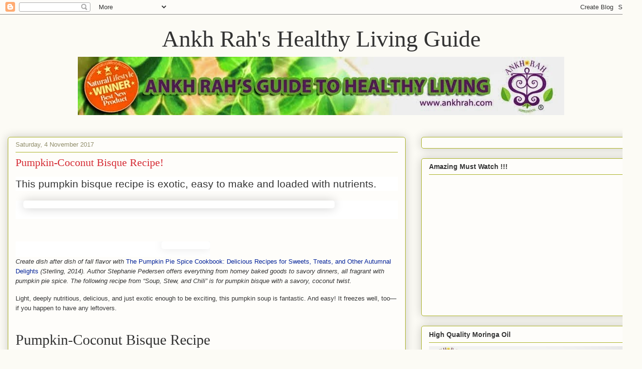

--- FILE ---
content_type: text/html; charset=UTF-8
request_url: http://ankhrahhq.blogspot.com/2017/11/pumpkin-coconut-bisque-recipe.html
body_size: 24041
content:
<!DOCTYPE html>
<html class='v2' dir='ltr' lang='en-GB'>
<head>
<link href='https://www.blogger.com/static/v1/widgets/335934321-css_bundle_v2.css' rel='stylesheet' type='text/css'/>
<meta content='width=1100' name='viewport'/>
<meta content='text/html; charset=UTF-8' http-equiv='Content-Type'/>
<meta content='blogger' name='generator'/>
<link href='http://ankhrahhq.blogspot.com/favicon.ico' rel='icon' type='image/x-icon'/>
<link href='http://ankhrahhq.blogspot.com/2017/11/pumpkin-coconut-bisque-recipe.html' rel='canonical'/>
<link rel="alternate" type="application/atom+xml" title="Ankh Rah&#39;s Healthy Living Guide - Atom" href="http://ankhrahhq.blogspot.com/feeds/posts/default" />
<link rel="alternate" type="application/rss+xml" title="Ankh Rah&#39;s Healthy Living Guide - RSS" href="http://ankhrahhq.blogspot.com/feeds/posts/default?alt=rss" />
<link rel="service.post" type="application/atom+xml" title="Ankh Rah&#39;s Healthy Living Guide - Atom" href="https://www.blogger.com/feeds/5671127240512646796/posts/default" />

<link rel="alternate" type="application/atom+xml" title="Ankh Rah&#39;s Healthy Living Guide - Atom" href="http://ankhrahhq.blogspot.com/feeds/4789565358187103496/comments/default" />
<!--Can't find substitution for tag [blog.ieCssRetrofitLinks]-->
<link href='https://www.motherearthliving.com/-/media/Images/MEL/Editorial/Articles/Online-Articles/2014/10-01/Pumpkin-Coconut-Bisque-Recipe/Pumpkin-Coconut-Bisque-jpg.jpg' rel='image_src'/>
<meta content='http://ankhrahhq.blogspot.com/2017/11/pumpkin-coconut-bisque-recipe.html' property='og:url'/>
<meta content='Pumpkin-Coconut Bisque Recipe!' property='og:title'/>
<meta content='This natural food supplement co. cares about your health.
Join our Healthy Living Soc., receive newsletters, eBooks, coupons for Ankh Rah supplements' property='og:description'/>
<meta content='https://lh3.googleusercontent.com/blogger_img_proxy/[base64]w1200-h630-p-k-no-nu' property='og:image'/>
<title>Ankh Rah's Healthy Living Guide: Pumpkin-Coconut Bisque Recipe!</title>
<style id='page-skin-1' type='text/css'><!--
/*
-----------------------------------------------
Blogger Template Style
Name:     Awesome Inc.
Designer: Tina Chen
URL:      tinachen.org
----------------------------------------------- */
/* Content
----------------------------------------------- */
body {
font: normal normal 13px Arial, Tahoma, Helvetica, FreeSans, sans-serif;
color: #333333;
background: #fcfbf5 none repeat scroll top left;
}
html body .content-outer {
min-width: 0;
max-width: 100%;
width: 100%;
}
a:link {
text-decoration: none;
color: #d52a33;
}
a:visited {
text-decoration: none;
color: #7d181e;
}
a:hover {
text-decoration: underline;
color: #d52a33;
}
.body-fauxcolumn-outer .cap-top {
position: absolute;
z-index: 1;
height: 276px;
width: 100%;
background: transparent none repeat-x scroll top left;
_background-image: none;
}
/* Columns
----------------------------------------------- */
.content-inner {
padding: 0;
}
.header-inner .section {
margin: 0 16px;
}
.tabs-inner .section {
margin: 0 16px;
}
.main-inner {
padding-top: 30px;
}
.main-inner .column-center-inner,
.main-inner .column-left-inner,
.main-inner .column-right-inner {
padding: 0 5px;
}
*+html body .main-inner .column-center-inner {
margin-top: -30px;
}
#layout .main-inner .column-center-inner {
margin-top: 0;
}
/* Header
----------------------------------------------- */
.header-outer {
margin: 0 0 0 0;
background: transparent none repeat scroll 0 0;
}
.Header h1 {
font: normal normal 48px Georgia, Utopia, 'Palatino Linotype', Palatino, serif;
color: #333333;
text-shadow: 0 0 -1px #000000;
}
.Header h1 a {
color: #333333;
}
.Header .description {
font: normal normal 20px Georgia, Utopia, 'Palatino Linotype', Palatino, serif;
color: #908d6a;
}
.header-inner .Header .titlewrapper,
.header-inner .Header .descriptionwrapper {
padding-left: 0;
padding-right: 0;
margin-bottom: 0;
}
.header-inner .Header .titlewrapper {
padding-top: 22px;
}
/* Tabs
----------------------------------------------- */
.tabs-outer {
overflow: hidden;
position: relative;
background: #b3ca88 url(//www.blogblog.com/1kt/awesomeinc/tabs_gradient_light.png) repeat scroll 0 0;
}
#layout .tabs-outer {
overflow: visible;
}
.tabs-cap-top, .tabs-cap-bottom {
position: absolute;
width: 100%;
border-top: 1px solid #908d6a;
}
.tabs-cap-bottom {
bottom: 0;
}
.tabs-inner .widget li a {
display: inline-block;
margin: 0;
padding: .6em 1.5em;
font: normal normal 13px Arial, Tahoma, Helvetica, FreeSans, sans-serif;
color: #333333;
border-top: 1px solid #908d6a;
border-bottom: 1px solid #908d6a;
border-left: 1px solid #908d6a;
height: 16px;
line-height: 16px;
}
.tabs-inner .widget li:last-child a {
border-right: 1px solid #908d6a;
}
.tabs-inner .widget li.selected a, .tabs-inner .widget li a:hover {
background: #63704b url(//www.blogblog.com/1kt/awesomeinc/tabs_gradient_light.png) repeat-x scroll 0 -100px;
color: #ffffff;
}
/* Headings
----------------------------------------------- */
h2 {
font: normal bold 14px Arial, Tahoma, Helvetica, FreeSans, sans-serif;
color: #333333;
}
/* Widgets
----------------------------------------------- */
.main-inner .section {
margin: 0 27px;
padding: 0;
}
.main-inner .column-left-outer,
.main-inner .column-right-outer {
margin-top: 0;
}
#layout .main-inner .column-left-outer,
#layout .main-inner .column-right-outer {
margin-top: 0;
}
.main-inner .column-left-inner,
.main-inner .column-right-inner {
background: transparent none repeat 0 0;
-moz-box-shadow: 0 0 0 rgba(0, 0, 0, .2);
-webkit-box-shadow: 0 0 0 rgba(0, 0, 0, .2);
-goog-ms-box-shadow: 0 0 0 rgba(0, 0, 0, .2);
box-shadow: 0 0 0 rgba(0, 0, 0, .2);
-moz-border-radius: 5px;
-webkit-border-radius: 5px;
-goog-ms-border-radius: 5px;
border-radius: 5px;
}
#layout .main-inner .column-left-inner,
#layout .main-inner .column-right-inner {
margin-top: 0;
}
.sidebar .widget {
font: normal normal 14px Arial, Tahoma, Helvetica, FreeSans, sans-serif;
color: #333333;
}
.sidebar .widget a:link {
color: #d52a33;
}
.sidebar .widget a:visited {
color: #7d181e;
}
.sidebar .widget a:hover {
color: #d52a33;
}
.sidebar .widget h2 {
text-shadow: 0 0 -1px #000000;
}
.main-inner .widget {
background-color: #fefdfa;
border: 1px solid #aab123;
padding: 0 15px 15px;
margin: 20px -16px;
-moz-box-shadow: 0 0 20px rgba(0, 0, 0, .2);
-webkit-box-shadow: 0 0 20px rgba(0, 0, 0, .2);
-goog-ms-box-shadow: 0 0 20px rgba(0, 0, 0, .2);
box-shadow: 0 0 20px rgba(0, 0, 0, .2);
-moz-border-radius: 5px;
-webkit-border-radius: 5px;
-goog-ms-border-radius: 5px;
border-radius: 5px;
}
.main-inner .widget h2 {
margin: 0 -0;
padding: .6em 0 .5em;
border-bottom: 1px solid transparent;
}
.footer-inner .widget h2 {
padding: 0 0 .4em;
border-bottom: 1px solid transparent;
}
.main-inner .widget h2 + div, .footer-inner .widget h2 + div {
border-top: 1px solid #aab123;
padding-top: 8px;
}
.main-inner .widget .widget-content {
margin: 0 -0;
padding: 7px 0 0;
}
.main-inner .widget ul, .main-inner .widget #ArchiveList ul.flat {
margin: -8px -15px 0;
padding: 0;
list-style: none;
}
.main-inner .widget #ArchiveList {
margin: -8px 0 0;
}
.main-inner .widget ul li, .main-inner .widget #ArchiveList ul.flat li {
padding: .5em 15px;
text-indent: 0;
color: #666666;
border-top: 0 solid #aab123;
border-bottom: 1px solid transparent;
}
.main-inner .widget #ArchiveList ul li {
padding-top: .25em;
padding-bottom: .25em;
}
.main-inner .widget ul li:first-child, .main-inner .widget #ArchiveList ul.flat li:first-child {
border-top: none;
}
.main-inner .widget ul li:last-child, .main-inner .widget #ArchiveList ul.flat li:last-child {
border-bottom: none;
}
.post-body {
position: relative;
}
.main-inner .widget .post-body ul {
padding: 0 2.5em;
margin: .5em 0;
list-style: disc;
}
.main-inner .widget .post-body ul li {
padding: 0.25em 0;
margin-bottom: .25em;
color: #333333;
border: none;
}
.footer-inner .widget ul {
padding: 0;
list-style: none;
}
.widget .zippy {
color: #666666;
}
/* Posts
----------------------------------------------- */
body .main-inner .Blog {
padding: 0;
margin-bottom: 1em;
background-color: transparent;
border: none;
-moz-box-shadow: 0 0 0 rgba(0, 0, 0, 0);
-webkit-box-shadow: 0 0 0 rgba(0, 0, 0, 0);
-goog-ms-box-shadow: 0 0 0 rgba(0, 0, 0, 0);
box-shadow: 0 0 0 rgba(0, 0, 0, 0);
}
.main-inner .section:last-child .Blog:last-child {
padding: 0;
margin-bottom: 1em;
}
.main-inner .widget h2.date-header {
margin: 0 -15px 1px;
padding: 0 0 0 0;
font: normal normal 13px Arial, Tahoma, Helvetica, FreeSans, sans-serif;
color: #908d6a;
background: transparent none no-repeat scroll top left;
border-top: 0 solid #aab123;
border-bottom: 1px solid transparent;
-moz-border-radius-topleft: 0;
-moz-border-radius-topright: 0;
-webkit-border-top-left-radius: 0;
-webkit-border-top-right-radius: 0;
border-top-left-radius: 0;
border-top-right-radius: 0;
position: static;
bottom: 100%;
right: 15px;
text-shadow: 0 0 -1px #000000;
}
.main-inner .widget h2.date-header span {
font: normal normal 13px Arial, Tahoma, Helvetica, FreeSans, sans-serif;
display: block;
padding: .5em 15px;
border-left: 0 solid #aab123;
border-right: 0 solid #aab123;
}
.date-outer {
position: relative;
margin: 30px 0 20px;
padding: 0 15px;
background-color: #fefdfa;
border: 1px solid #aab123;
-moz-box-shadow: 0 0 20px rgba(0, 0, 0, .2);
-webkit-box-shadow: 0 0 20px rgba(0, 0, 0, .2);
-goog-ms-box-shadow: 0 0 20px rgba(0, 0, 0, .2);
box-shadow: 0 0 20px rgba(0, 0, 0, .2);
-moz-border-radius: 5px;
-webkit-border-radius: 5px;
-goog-ms-border-radius: 5px;
border-radius: 5px;
}
.date-outer:first-child {
margin-top: 0;
}
.date-outer:last-child {
margin-bottom: 20px;
-moz-border-radius-bottomleft: 5px;
-moz-border-radius-bottomright: 5px;
-webkit-border-bottom-left-radius: 5px;
-webkit-border-bottom-right-radius: 5px;
-goog-ms-border-bottom-left-radius: 5px;
-goog-ms-border-bottom-right-radius: 5px;
border-bottom-left-radius: 5px;
border-bottom-right-radius: 5px;
}
.date-posts {
margin: 0 -0;
padding: 0 0;
clear: both;
}
.post-outer, .inline-ad {
border-top: 1px solid #aab123;
margin: 0 -0;
padding: 15px 0;
}
.post-outer {
padding-bottom: 10px;
}
.post-outer:first-child {
padding-top: 0;
border-top: none;
}
.post-outer:last-child, .inline-ad:last-child {
border-bottom: none;
}
.post-body {
position: relative;
}
.post-body img {
padding: 8px;
background: #ffffff;
border: 1px solid #cccccc;
-moz-box-shadow: 0 0 20px rgba(0, 0, 0, .2);
-webkit-box-shadow: 0 0 20px rgba(0, 0, 0, .2);
box-shadow: 0 0 20px rgba(0, 0, 0, .2);
-moz-border-radius: 5px;
-webkit-border-radius: 5px;
border-radius: 5px;
}
h3.post-title, h4 {
font: normal normal 22px Georgia, Utopia, 'Palatino Linotype', Palatino, serif;
color: #d52a33;
}
h3.post-title a {
font: normal normal 22px Georgia, Utopia, 'Palatino Linotype', Palatino, serif;
color: #d52a33;
}
h3.post-title a:hover {
color: #d52a33;
text-decoration: underline;
}
.post-header {
margin: 0 0 1em;
}
.post-body {
line-height: 1.4;
}
.post-outer h2 {
color: #333333;
}
.post-footer {
margin: 1.5em 0 0;
}
#blog-pager {
padding: 15px;
font-size: 120%;
background-color: #fefdfa;
border: 1px solid #aab123;
-moz-box-shadow: 0 0 20px rgba(0, 0, 0, .2);
-webkit-box-shadow: 0 0 20px rgba(0, 0, 0, .2);
-goog-ms-box-shadow: 0 0 20px rgba(0, 0, 0, .2);
box-shadow: 0 0 20px rgba(0, 0, 0, .2);
-moz-border-radius: 5px;
-webkit-border-radius: 5px;
-goog-ms-border-radius: 5px;
border-radius: 5px;
-moz-border-radius-topleft: 5px;
-moz-border-radius-topright: 5px;
-webkit-border-top-left-radius: 5px;
-webkit-border-top-right-radius: 5px;
-goog-ms-border-top-left-radius: 5px;
-goog-ms-border-top-right-radius: 5px;
border-top-left-radius: 5px;
border-top-right-radius-topright: 5px;
margin-top: 1em;
}
.blog-feeds, .post-feeds {
margin: 1em 0;
text-align: center;
color: #333333;
}
.blog-feeds a, .post-feeds a {
color: #d52a33;
}
.blog-feeds a:visited, .post-feeds a:visited {
color: #7d181e;
}
.blog-feeds a:hover, .post-feeds a:hover {
color: #d52a33;
}
.post-outer .comments {
margin-top: 2em;
}
/* Comments
----------------------------------------------- */
.comments .comments-content .icon.blog-author {
background-repeat: no-repeat;
background-image: url([data-uri]);
}
.comments .comments-content .loadmore a {
border-top: 1px solid #908d6a;
border-bottom: 1px solid #908d6a;
}
.comments .continue {
border-top: 2px solid #908d6a;
}
/* Footer
----------------------------------------------- */
.footer-outer {
margin: -20px 0 -1px;
padding: 20px 0 0;
color: #333333;
overflow: hidden;
}
.footer-fauxborder-left {
border-top: 1px solid #aab123;
background: #fefdfa none repeat scroll 0 0;
-moz-box-shadow: 0 0 20px rgba(0, 0, 0, .2);
-webkit-box-shadow: 0 0 20px rgba(0, 0, 0, .2);
-goog-ms-box-shadow: 0 0 20px rgba(0, 0, 0, .2);
box-shadow: 0 0 20px rgba(0, 0, 0, .2);
margin: 0 -20px;
}
/* Mobile
----------------------------------------------- */
body.mobile {
background-size: auto;
}
.mobile .body-fauxcolumn-outer {
background: transparent none repeat scroll top left;
}
*+html body.mobile .main-inner .column-center-inner {
margin-top: 0;
}
.mobile .main-inner .widget {
padding: 0 0 15px;
}
.mobile .main-inner .widget h2 + div,
.mobile .footer-inner .widget h2 + div {
border-top: none;
padding-top: 0;
}
.mobile .footer-inner .widget h2 {
padding: 0.5em 0;
border-bottom: none;
}
.mobile .main-inner .widget .widget-content {
margin: 0;
padding: 7px 0 0;
}
.mobile .main-inner .widget ul,
.mobile .main-inner .widget #ArchiveList ul.flat {
margin: 0 -15px 0;
}
.mobile .main-inner .widget h2.date-header {
right: 0;
}
.mobile .date-header span {
padding: 0.4em 0;
}
.mobile .date-outer:first-child {
margin-bottom: 0;
border: 1px solid #aab123;
-moz-border-radius-topleft: 5px;
-moz-border-radius-topright: 5px;
-webkit-border-top-left-radius: 5px;
-webkit-border-top-right-radius: 5px;
-goog-ms-border-top-left-radius: 5px;
-goog-ms-border-top-right-radius: 5px;
border-top-left-radius: 5px;
border-top-right-radius: 5px;
}
.mobile .date-outer {
border-color: #aab123;
border-width: 0 1px 1px;
}
.mobile .date-outer:last-child {
margin-bottom: 0;
}
.mobile .main-inner {
padding: 0;
}
.mobile .header-inner .section {
margin: 0;
}
.mobile .post-outer, .mobile .inline-ad {
padding: 5px 0;
}
.mobile .tabs-inner .section {
margin: 0 10px;
}
.mobile .main-inner .widget h2 {
margin: 0;
padding: 0;
}
.mobile .main-inner .widget h2.date-header span {
padding: 0;
}
.mobile .main-inner .widget .widget-content {
margin: 0;
padding: 7px 0 0;
}
.mobile #blog-pager {
border: 1px solid transparent;
background: #fefdfa none repeat scroll 0 0;
}
.mobile .main-inner .column-left-inner,
.mobile .main-inner .column-right-inner {
background: transparent none repeat 0 0;
-moz-box-shadow: none;
-webkit-box-shadow: none;
-goog-ms-box-shadow: none;
box-shadow: none;
}
.mobile .date-posts {
margin: 0;
padding: 0;
}
.mobile .footer-fauxborder-left {
margin: 0;
border-top: inherit;
}
.mobile .main-inner .section:last-child .Blog:last-child {
margin-bottom: 0;
}
.mobile-index-contents {
color: #333333;
}
.mobile .mobile-link-button {
background: #d52a33 url(//www.blogblog.com/1kt/awesomeinc/tabs_gradient_light.png) repeat scroll 0 0;
}
.mobile-link-button a:link, .mobile-link-button a:visited {
color: #ffffff;
}
.mobile .tabs-inner .PageList .widget-content {
background: transparent;
border-top: 1px solid;
border-color: #908d6a;
color: #333333;
}
.mobile .tabs-inner .PageList .widget-content .pagelist-arrow {
border-left: 1px solid #908d6a;
}
#header-inner img {margin: 0 auto !important;} #header-inner {text-align:center !important;}
--></style>
<style id='template-skin-1' type='text/css'><!--
body {
min-width: 1320px;
}
.content-outer, .content-fauxcolumn-outer, .region-inner {
min-width: 1320px;
max-width: 1320px;
_width: 1320px;
}
.main-inner .columns {
padding-left: 0;
padding-right: 470px;
}
.main-inner .fauxcolumn-center-outer {
left: 0;
right: 470px;
/* IE6 does not respect left and right together */
_width: expression(this.parentNode.offsetWidth -
parseInt("0") -
parseInt("470px") + 'px');
}
.main-inner .fauxcolumn-left-outer {
width: 0;
}
.main-inner .fauxcolumn-right-outer {
width: 470px;
}
.main-inner .column-left-outer {
width: 0;
right: 100%;
margin-left: -0;
}
.main-inner .column-right-outer {
width: 470px;
margin-right: -470px;
}
#layout {
min-width: 0;
}
#layout .content-outer {
min-width: 0;
width: 800px;
}
#layout .region-inner {
min-width: 0;
width: auto;
}
body#layout div.add_widget {
padding: 8px;
}
body#layout div.add_widget a {
margin-left: 32px;
}
--></style>
<script type='text/javascript'>
        (function(i,s,o,g,r,a,m){i['GoogleAnalyticsObject']=r;i[r]=i[r]||function(){
        (i[r].q=i[r].q||[]).push(arguments)},i[r].l=1*new Date();a=s.createElement(o),
        m=s.getElementsByTagName(o)[0];a.async=1;a.src=g;m.parentNode.insertBefore(a,m)
        })(window,document,'script','https://www.google-analytics.com/analytics.js','ga');
        ga('create', 'UA-30898861-2', 'auto', 'blogger');
        ga('blogger.send', 'pageview');
      </script>
<link href='https://www.blogger.com/dyn-css/authorization.css?targetBlogID=5671127240512646796&amp;zx=2d43e2ae-66a1-4a0f-8404-22f84a3891b6' media='none' onload='if(media!=&#39;all&#39;)media=&#39;all&#39;' rel='stylesheet'/><noscript><link href='https://www.blogger.com/dyn-css/authorization.css?targetBlogID=5671127240512646796&amp;zx=2d43e2ae-66a1-4a0f-8404-22f84a3891b6' rel='stylesheet'/></noscript>
<meta name='google-adsense-platform-account' content='ca-host-pub-1556223355139109'/>
<meta name='google-adsense-platform-domain' content='blogspot.com'/>

<!-- data-ad-client=ca-pub-8514023574797843 -->

</head>
<body class='loading variant-renewable'>
<div class='navbar section' id='navbar' name='Navbar'><div class='widget Navbar' data-version='1' id='Navbar1'><script type="text/javascript">
    function setAttributeOnload(object, attribute, val) {
      if(window.addEventListener) {
        window.addEventListener('load',
          function(){ object[attribute] = val; }, false);
      } else {
        window.attachEvent('onload', function(){ object[attribute] = val; });
      }
    }
  </script>
<div id="navbar-iframe-container"></div>
<script type="text/javascript" src="https://apis.google.com/js/platform.js"></script>
<script type="text/javascript">
      gapi.load("gapi.iframes:gapi.iframes.style.bubble", function() {
        if (gapi.iframes && gapi.iframes.getContext) {
          gapi.iframes.getContext().openChild({
              url: 'https://www.blogger.com/navbar/5671127240512646796?po\x3d4789565358187103496\x26origin\x3dhttp://ankhrahhq.blogspot.com',
              where: document.getElementById("navbar-iframe-container"),
              id: "navbar-iframe"
          });
        }
      });
    </script><script type="text/javascript">
(function() {
var script = document.createElement('script');
script.type = 'text/javascript';
script.src = '//pagead2.googlesyndication.com/pagead/js/google_top_exp.js';
var head = document.getElementsByTagName('head')[0];
if (head) {
head.appendChild(script);
}})();
</script>
</div></div>
<div class='body-fauxcolumns'>
<div class='fauxcolumn-outer body-fauxcolumn-outer'>
<div class='cap-top'>
<div class='cap-left'></div>
<div class='cap-right'></div>
</div>
<div class='fauxborder-left'>
<div class='fauxborder-right'></div>
<div class='fauxcolumn-inner'>
</div>
</div>
<div class='cap-bottom'>
<div class='cap-left'></div>
<div class='cap-right'></div>
</div>
</div>
</div>
<div class='content'>
<div class='content-fauxcolumns'>
<div class='fauxcolumn-outer content-fauxcolumn-outer'>
<div class='cap-top'>
<div class='cap-left'></div>
<div class='cap-right'></div>
</div>
<div class='fauxborder-left'>
<div class='fauxborder-right'></div>
<div class='fauxcolumn-inner'>
</div>
</div>
<div class='cap-bottom'>
<div class='cap-left'></div>
<div class='cap-right'></div>
</div>
</div>
</div>
<div class='content-outer'>
<div class='content-cap-top cap-top'>
<div class='cap-left'></div>
<div class='cap-right'></div>
</div>
<div class='fauxborder-left content-fauxborder-left'>
<div class='fauxborder-right content-fauxborder-right'></div>
<div class='content-inner'>
<header>
<div class='header-outer'>
<div class='header-cap-top cap-top'>
<div class='cap-left'></div>
<div class='cap-right'></div>
</div>
<div class='fauxborder-left header-fauxborder-left'>
<div class='fauxborder-right header-fauxborder-right'></div>
<div class='region-inner header-inner'>
<div class='header section' id='header' name='Header'><div class='widget Header' data-version='1' id='Header1'>
<div id='header-inner'>
<div class='titlewrapper'>
<h1 class='title'>
<a href='http://ankhrahhq.blogspot.com/'>
Ankh Rah's Healthy Living Guide
</a>
</h1>
</div>
<div class='descriptionwrapper'>
<p class='description'><span><a href="http://www.ankhrah.com/?10"><img src="http://2.bp.blogspot.com/-soJW4K2ymoQ/U-4Dnu9LM3I/AAAAAAAABac/W_YFMjw3xDI/s1600/banner3_finale%2B%25281%2529.jpg"></a></span></p>
</div>
</div>
</div></div>
</div>
</div>
<div class='header-cap-bottom cap-bottom'>
<div class='cap-left'></div>
<div class='cap-right'></div>
</div>
</div>
</header>
<div class='tabs-outer'>
<div class='tabs-cap-top cap-top'>
<div class='cap-left'></div>
<div class='cap-right'></div>
</div>
<div class='fauxborder-left tabs-fauxborder-left'>
<div class='fauxborder-right tabs-fauxborder-right'></div>
<div class='region-inner tabs-inner'>
<div class='tabs no-items section' id='crosscol' name='Cross-column'></div>
<div class='tabs no-items section' id='crosscol-overflow' name='Cross-Column 2'></div>
</div>
</div>
<div class='tabs-cap-bottom cap-bottom'>
<div class='cap-left'></div>
<div class='cap-right'></div>
</div>
</div>
<div class='main-outer'>
<div class='main-cap-top cap-top'>
<div class='cap-left'></div>
<div class='cap-right'></div>
</div>
<div class='fauxborder-left main-fauxborder-left'>
<div class='fauxborder-right main-fauxborder-right'></div>
<div class='region-inner main-inner'>
<div class='columns fauxcolumns'>
<div class='fauxcolumn-outer fauxcolumn-center-outer'>
<div class='cap-top'>
<div class='cap-left'></div>
<div class='cap-right'></div>
</div>
<div class='fauxborder-left'>
<div class='fauxborder-right'></div>
<div class='fauxcolumn-inner'>
</div>
</div>
<div class='cap-bottom'>
<div class='cap-left'></div>
<div class='cap-right'></div>
</div>
</div>
<div class='fauxcolumn-outer fauxcolumn-left-outer'>
<div class='cap-top'>
<div class='cap-left'></div>
<div class='cap-right'></div>
</div>
<div class='fauxborder-left'>
<div class='fauxborder-right'></div>
<div class='fauxcolumn-inner'>
</div>
</div>
<div class='cap-bottom'>
<div class='cap-left'></div>
<div class='cap-right'></div>
</div>
</div>
<div class='fauxcolumn-outer fauxcolumn-right-outer'>
<div class='cap-top'>
<div class='cap-left'></div>
<div class='cap-right'></div>
</div>
<div class='fauxborder-left'>
<div class='fauxborder-right'></div>
<div class='fauxcolumn-inner'>
</div>
</div>
<div class='cap-bottom'>
<div class='cap-left'></div>
<div class='cap-right'></div>
</div>
</div>
<!-- corrects IE6 width calculation -->
<div class='columns-inner'>
<div class='column-center-outer'>
<div class='column-center-inner'>
<div class='main section' id='main' name='Main'><div class='widget Blog' data-version='1' id='Blog1'>
<div class='blog-posts hfeed'>

          <div class="date-outer">
        
<h2 class='date-header'><span>Saturday, 4 November 2017</span></h2>

          <div class="date-posts">
        
<div class='post-outer'>
<div class='post hentry uncustomized-post-template' itemprop='blogPost' itemscope='itemscope' itemtype='http://schema.org/BlogPosting'>
<meta content='https://www.motherearthliving.com/-/media/Images/MEL/Editorial/Articles/Online-Articles/2014/10-01/Pumpkin-Coconut-Bisque-Recipe/Pumpkin-Coconut-Bisque-jpg.jpg' itemprop='image_url'/>
<meta content='5671127240512646796' itemprop='blogId'/>
<meta content='4789565358187103496' itemprop='postId'/>
<a name='4789565358187103496'></a>
<h3 class='post-title entry-title' itemprop='name'>
Pumpkin-Coconut Bisque Recipe!
</h3>
<div class='post-header'>
<div class='post-header-line-1'></div>
</div>
<div class='post-body entry-content' id='post-body-4789565358187103496' itemprop='description articleBody'>
<div style="box-sizing: border-box; font-family: Arial !important; line-height: 20.8px; margin-bottom: 16px !important;">
<em style="box-sizing: border-box;"></em></div>
<div class="lead" style="background-color: white; box-sizing: border-box; color: #333333; font-family: Arial; font-size: 21px; line-height: 1.4; margin-bottom: 20px;">
This pumpkin bisque recipe is exotic, easy to make and loaded with nutrients.</div>
<div>
<div class="carousel-outer" style="background-color: white; box-sizing: border-box; color: #333333; font-family: Arial; font-size: 16px; position: relative;">
<div class="separator" style="clear: both; text-align: center;">
</div>
<div class="item active" style="backface-visibility: hidden; box-sizing: border-box; left: 0px; margin-left: 1em; margin-right: 1em; perspective: 1000px; position: relative; transform: translate3d(0px, 0px, 0px); transition: transform 0.6s ease-in-out;">
<img alt="" class="img-responsive communit-initialized" height="640" src="https://www.motherearthliving.com/-/media/Images/MEL/Editorial/Articles/Online-Articles/2014/10-01/Pumpkin-Coconut-Bisque-Recipe/Pumpkin-Coconut-Bisque-jpg.jpg" style="border: 0px; box-sizing: border-box; display: block; height: auto; line-height: 1; max-width: 100%; vertical-align: middle;" width="640" /></div>
<br />
<div class="carousel-inner" style="box-sizing: border-box; overflow: hidden; position: relative; width: 400px;">
</div>
</div>
<div class="separator" style="clear: both; text-align: center;">
<a href="https://www.motherearthliving.com/-/media/Images/MEL/Editorial/Articles/Online-Articles/2014/10-01/Pumpkin-Coconut-Bisque-Recipe/Pumpkin-Pie-Spice-jpg.jpg" imageanchor="1" style="margin-left: 1em; margin-right: 1em;"></a></div>
<div class="separator" style="clear: both; text-align: center;">
</div>
<br />
<ol class="carousel-indicators" style="background-color: white; bottom: 20px; box-sizing: border-box; color: #333333; font-family: Arial; font-size: 16px; left: 50%; list-style: none; margin: 10px 0px 0px; overflow: auto; padding-left: 0px; position: static; white-space: nowrap; width: 400px; z-index: 15;"><a href="https://www.motherearthliving.com/-/media/Images/MEL/Editorial/Articles/Online-Articles/2014/10-01/Pumpkin-Coconut-Bisque-Recipe/Pumpkin-Pie-Spice-jpg.jpg" imageanchor="1" style="clear: right; float: right; margin-bottom: 1em; margin-left: 1em;"><img alt="" border="0" src="https://www.motherearthliving.com/-/media/Images/MEL/Editorial/Articles/Online-Articles/2014/10-01/Pumpkin-Coconut-Bisque-Recipe/Pumpkin-Pie-Spice-jpg.jpg" style="border: 0px; box-sizing: border-box; display: block; opacity: 0.5; vertical-align: middle;" width="100" /></a>
<li class="active" data-slide-to="0" data-target="#carousel-custom" style="background-color: transparent; border-radius: 0px; border: 1px solid rgb(255, 255, 255); box-sizing: border-box; cursor: pointer; display: inline-block; height: auto; margin: 0px !important; padding-bottom: 15px; text-indent: -999px; width: auto;"></li>
&nbsp;
<li data-slide-to="1" data-target="#carousel-custom" style="background-color: transparent; border-radius: 0px; border: 1px solid rgb(255, 255, 255); box-sizing: border-box; cursor: pointer; display: inline-block; height: auto; margin: 0px !important; padding-bottom: 15px; text-indent: -999px; width: auto;"></li>
</ol>
</div>
<div style="box-sizing: border-box; font-family: Arial !important; line-height: 20.8px; margin-bottom: 16px !important;">
<em style="box-sizing: border-box;">Create dish after dish of fall flavor with&nbsp;</em><a href="http://www.sterlingpublishing.com/catalog?isbn=9781454913986" style="box-sizing: border-box; color: #002199; line-height: normal; text-decoration-line: none;" target="_blank">The Pumpkin Pie Spice Cookbook: Delicious Recipes for Sweets, Treats, and Other Autumnal Delights</a><em style="box-sizing: border-box;">&nbsp;(Sterling, 2014). Author Stephanie Pedersen offers everything from homey baked goods to savory dinners, all fragrant with pumpkin pie spice. The following recipe from &#8220;Soup, Stew, and Chili&#8221; is for pumpkin bisque with a savory, coconut twist.</em></div>
<div style="box-sizing: border-box; font-family: Arial !important; line-height: 20.8px; margin-bottom: 16px !important;">
Light, deeply nutritious, delicious, and just exotic enough to be exciting, this pumpkin soup is fantastic. And easy! It freezes well, too&#8212;if you happen to have any leftovers.</div>
<h2 style="box-sizing: border-box; color: inherit; font-family: Georgia !important; font-size: 30px; font-weight: 500; line-height: 1.1; margin-bottom: 10px; margin-top: 20px;">
Pumpkin-Coconut Bisque Recipe</h2>
<div style="box-sizing: border-box; font-family: Arial !important; line-height: 20.8px; margin-bottom: 16px !important;">
</div>
<h3 style="box-sizing: border-box; color: inherit; font-family: Georgia !important; font-size: 24px; font-weight: 500; line-height: 1.1; margin-bottom: 10px; margin-top: 20px;">
Ingredients:</h3>
<div style="box-sizing: border-box;">
<div style="box-sizing: border-box; font-family: Arial !important; line-height: 20.8px; margin-bottom: 16px !important;">
&#8226; 1 tablespoon butter<br style="box-sizing: border-box;" />&#8226; 1 large onion, chopped<br style="box-sizing: border-box;" />&#8226; 1 or 2 large garlic cloves, minced<br style="box-sizing: border-box;" />&#8226; 2 cups strong chicken or vegetable broth<br style="box-sizing: border-box;" />&#8226; 2 (14 ounces) cans pumpkin puree<br style="box-sizing: border-box;" />&#8226; 1 (14 ounces) can regular coconut milk<br style="box-sizing: border-box;" />&#8226; 2 tablespoons orange or lemon juice<br style="box-sizing: border-box;" />&#8226; 2 teaspoons ground ginger<br style="box-sizing: border-box;" />&#8226; 2 teaspoons pumpkin pie spice<br style="box-sizing: border-box;" />&#8226; 2 teaspoons chili powder<br style="box-sizing: border-box;" />&#8226; Optional garnish: chopped chives, parsley, cilantro or pumpkin seeds</div>
</div>
<h3 style="box-sizing: border-box; color: inherit; font-family: Georgia !important; font-size: 24px; font-weight: 500; line-height: 1.1; margin-bottom: 10px; margin-top: 20px;">
Instructions:</h3>
<div style="box-sizing: border-box;">
<div style="background-color: white; box-sizing: border-box; color: #333333; font-family: Arial; font-size: 16px; line-height: 20.8px; margin-bottom: 16px !important;">
1. Melt the butter in a large pot over medium heat. Add the onion and garlic. Stir until softened, about 5 minutes.</div>
<div style="background-color: white; box-sizing: border-box; color: #333333; font-family: Arial; font-size: 16px; line-height: 20.8px; margin-bottom: 16px !important;">
2. Add the broth to the onions and garlic. Cook 2 to 3 minutes.</div>
<div style="background-color: white; box-sizing: border-box; color: #333333; font-family: Arial; font-size: 16px; line-height: 20.8px; margin-bottom: 16px !important;">
3. Stir the pumpkin puree, coconut milk, orange juice, ginger, pumpkin pie spice, and chili powder into the liquid. Bring the soup to a simmer, and cook until heated through 5 to 7 minutes.</div>
<div style="background-color: white; box-sizing: border-box; color: #333333; font-family: Arial; font-size: 16px; line-height: 20.8px; margin-bottom: 16px !important;">
4. Working in batches, pour soup into a blender until the blender&#8217;s pitcher is no more than half full. Puree soup until completely smooth, return pureed soup to the pot. Continue until all soup is blended. Alternately, use a stick blender to puree the soup in the pot.</div>
<div style="background-color: white; box-sizing: border-box; color: #333333; font-family: Arial; font-size: 16px; line-height: 20.8px; margin-bottom: 16px !important;">
5. Warm the pureed soup over medium heat. Bring to a simmer and cook another 10 minutes.</div>
<div>
<a href="https://www.motherearthliving.com/food-and-recipes/recipes/pumpkin-bisque-recipe-zerz1410zhou" target="_blank">https://www.motherearthliving.com/food-and-recipes/recipes/pumpkin-bisque-recipe-zerz1410zhou</a></div>
</div>
<br />
<a href="https://ankhrah.leadpages.co/leadbox/14115f9f3f72a2%3A12a27d408346dc/5769015641243648/" style="background: rgb(189, 8, 171); border-radius: 5px; box-shadow: rgba(255, 255, 255, 0.498039) 0px 1px 3px inset, rgba(0, 0, 0, 0.498039) 0px 1px 3px; color: white; display: inline-block; font-family: Helvetica, Arial, sans-serif; font-size: 16px; font-weight: bold; line-height: 20px; max-width: 300px; padding: 10px; text-decoration: none; text-shadow: rgba(0, 0, 0, 0.247059) 0px -1px 1px;" target="_blank">Click Here For More Articles</a>
<br />
<br />
Don't forget to opt-in to Our Healthy Living Society and get 3 free gifts while receiving the latest information on health, well-being and groundbreaking news about natural nutrition.
<div style='clear: both;'></div>
</div>
<div class='post-footer'>
<div class='post-footer-line post-footer-line-1'>
<span class='post-author vcard'>
Posted by
<span class='fn' itemprop='author' itemscope='itemscope' itemtype='http://schema.org/Person'>
<meta content='https://www.blogger.com/profile/15312899125042873567' itemprop='url'/>
<a class='g-profile' href='https://www.blogger.com/profile/15312899125042873567' rel='author' title='author profile'>
<span itemprop='name'>Ankh Rah Healthy Living Blog</span>
</a>
</span>
</span>
<span class='post-timestamp'>
at
<meta content='http://ankhrahhq.blogspot.com/2017/11/pumpkin-coconut-bisque-recipe.html' itemprop='url'/>
<a class='timestamp-link' href='http://ankhrahhq.blogspot.com/2017/11/pumpkin-coconut-bisque-recipe.html' rel='bookmark' title='permanent link'><abbr class='published' itemprop='datePublished' title='2017-11-04T18:04:00Z'>18:04</abbr></a>
</span>
<span class='post-comment-link'>
</span>
<span class='post-icons'>
<span class='item-control blog-admin pid-1519869115'>
<a href='https://www.blogger.com/post-edit.g?blogID=5671127240512646796&postID=4789565358187103496&from=pencil' title='Edit Post'>
<img alt='' class='icon-action' height='18' src='https://resources.blogblog.com/img/icon18_edit_allbkg.gif' width='18'/>
</a>
</span>
</span>
<div class='post-share-buttons goog-inline-block'>
<a class='goog-inline-block share-button sb-email' href='https://www.blogger.com/share-post.g?blogID=5671127240512646796&postID=4789565358187103496&target=email' target='_blank' title='Email This'><span class='share-button-link-text'>Email This</span></a><a class='goog-inline-block share-button sb-blog' href='https://www.blogger.com/share-post.g?blogID=5671127240512646796&postID=4789565358187103496&target=blog' onclick='window.open(this.href, "_blank", "height=270,width=475"); return false;' target='_blank' title='BlogThis!'><span class='share-button-link-text'>BlogThis!</span></a><a class='goog-inline-block share-button sb-twitter' href='https://www.blogger.com/share-post.g?blogID=5671127240512646796&postID=4789565358187103496&target=twitter' target='_blank' title='Share to X'><span class='share-button-link-text'>Share to X</span></a><a class='goog-inline-block share-button sb-facebook' href='https://www.blogger.com/share-post.g?blogID=5671127240512646796&postID=4789565358187103496&target=facebook' onclick='window.open(this.href, "_blank", "height=430,width=640"); return false;' target='_blank' title='Share to Facebook'><span class='share-button-link-text'>Share to Facebook</span></a><a class='goog-inline-block share-button sb-pinterest' href='https://www.blogger.com/share-post.g?blogID=5671127240512646796&postID=4789565358187103496&target=pinterest' target='_blank' title='Share to Pinterest'><span class='share-button-link-text'>Share to Pinterest</span></a>
</div>
</div>
<div class='post-footer-line post-footer-line-2'>
<span class='post-labels'>
</span>
</div>
<div class='post-footer-line post-footer-line-3'>
<span class='post-location'>
</span>
</div>
</div>
</div>
<div class='comments' id='comments'>
<a name='comments'></a>
<h4>No comments:</h4>
<div id='Blog1_comments-block-wrapper'>
<dl class='avatar-comment-indent' id='comments-block'>
</dl>
</div>
<p class='comment-footer'>
<div class='comment-form'>
<a name='comment-form'></a>
<h4 id='comment-post-message'>Post a Comment</h4>
<p>
</p>
<a href='https://www.blogger.com/comment/frame/5671127240512646796?po=4789565358187103496&hl=en-GB&saa=85391&origin=http://ankhrahhq.blogspot.com' id='comment-editor-src'></a>
<iframe allowtransparency='true' class='blogger-iframe-colorize blogger-comment-from-post' frameborder='0' height='410px' id='comment-editor' name='comment-editor' src='' width='100%'></iframe>
<script src='https://www.blogger.com/static/v1/jsbin/2830521187-comment_from_post_iframe.js' type='text/javascript'></script>
<script type='text/javascript'>
      BLOG_CMT_createIframe('https://www.blogger.com/rpc_relay.html');
    </script>
</div>
</p>
</div>
</div>
<div class='inline-ad'>
<script type="text/javascript">
    google_ad_client = "ca-pub-8514023574797843";
    google_ad_host = "ca-host-pub-1556223355139109";
    google_ad_host_channel = "L0007";
    google_ad_slot = "4221702708";
    google_ad_width = 300;
    google_ad_height = 250;
</script>
<!-- ankhrahhq_main_Blog1_300x250_as -->
<script type="text/javascript"
src="//pagead2.googlesyndication.com/pagead/show_ads.js">
</script>
</div>

        </div></div>
      
</div>
<div class='blog-pager' id='blog-pager'>
<span id='blog-pager-newer-link'>
<a class='blog-pager-newer-link' href='http://ankhrahhq.blogspot.com/2017/11/the-truth-about-coconut-oil.html' id='Blog1_blog-pager-newer-link' title='Newer Post'>Newer Post</a>
</span>
<span id='blog-pager-older-link'>
<a class='blog-pager-older-link' href='http://ankhrahhq.blogspot.com/2017/11/herb-to-know-heart-healthy-hibiscus.html' id='Blog1_blog-pager-older-link' title='Older Post'>Older Post</a>
</span>
<a class='home-link' href='http://ankhrahhq.blogspot.com/'>Home</a>
</div>
<div class='clear'></div>
<div class='post-feeds'>
<div class='feed-links'>
Subscribe to:
<a class='feed-link' href='http://ankhrahhq.blogspot.com/feeds/4789565358187103496/comments/default' target='_blank' type='application/atom+xml'>Post Comments (Atom)</a>
</div>
</div>
</div></div>
</div>
</div>
<div class='column-left-outer'>
<div class='column-left-inner'>
<aside>
</aside>
</div>
</div>
<div class='column-right-outer'>
<div class='column-right-inner'>
<aside>
<div class='sidebar section' id='sidebar-right-1'><div class='widget HTML' data-version='1' id='HTML1'>
<div class='widget-content'>
<div class="AW-Form-1106368666"></div>
<script type="text/javascript">(function(d, s, id) {
    var js, fjs = d.getElementsByTagName(s)[0];
    if (d.getElementById(id)) return;
    js = d.createElement(s); js.id = id;
    js.src = "//forms.aweber.com/form/66/1106368666.js";
    fjs.parentNode.insertBefore(js, fjs);
    }(document, "script", "aweber-wjs-rslrvm3hj"));
</script>
</div>
<div class='clear'></div>
</div><div class='widget HTML' data-version='1' id='HTML8'>
<h2 class='title'>Amazing Must Watch !!!</h2>
<div class='widget-content'>
<iframe width="410" height="265" src="https://www.youtube.com/embed/zGrBors8KFs" frameborder="0" allowfullscreen></iframe>
</div>
<div class='clear'></div>
</div><div class='widget Image' data-version='1' id='Image1'>
<h2>High Quality Moringa Oil</h2>
<div class='widget-content'>
<a href='https://www.ankhrah.com/product/moringa-oil/'>
<img alt='High Quality Moringa Oil' height='396' id='Image1_img' src='https://blogger.googleusercontent.com/img/b/R29vZ2xl/AVvXsEiv4oJVWI36tpUqe3H_TCx6n1daoovue8NEd_r2LmOwP5oi4IGcuvC12aRLWmP4Vr8FH2EPwcelA2801bI-Y4k3dw4rccuNMvHJVspx27CneLwk-uWdB2xzP2vC6p3xCgEdGkUOFSB69MNG/s1600/oil-face+copy.jpg' width='406'/>
</a>
<br/>
</div>
<div class='clear'></div>
</div><div class='widget HTML' data-version='1' id='HTML4'>
<h2 class='title'>Energy Dots (BioBand)</h2>
<div class='widget-content'>
<a href="http://www.energydots.co.uk/shop/home.php?bid=32&amp;partner=740" target="_blank"> <img src="http://www.energydots.co.uk/shop/image.php?type=B&amp;id=32&amp;partner=740" border="0" alt="" /></a> <img src="http://www.energydots.co.uk/shop/adv_counter.php?change_banner_stats_mode=Y&amp;bid=32&amp;partner=740" alt="" width="0" height="0" style="display: none;" />
</div>
<div class='clear'></div>
</div><div class='widget HTML' data-version='1' id='HTML2'>
<div class='widget-content'>
<div class="AW-Form-1106368666"></div>
<script type="text/javascript">(function(d, s, id) {
    var js, fjs = d.getElementsByTagName(s)[0];
    if (d.getElementById(id)) return;
    js = d.createElement(s); js.id = id;
    js.src = "http://forms.aweber.com/form/66/1106368666.js";
    fjs.parentNode.insertBefore(js, fjs);
    }(document, "script", "aweber-wjs-cbimronfj"));
</script>
</div>
<div class='clear'></div>
</div><div class='widget Profile' data-version='1' id='Profile1'>
<h2>About Me</h2>
<div class='widget-content'>
<dl class='profile-datablock'>
<dt class='profile-data'>
<a class='profile-name-link g-profile' href='https://www.blogger.com/profile/15312899125042873567' rel='author' style='background-image: url(//www.blogger.com/img/logo-16.png);'>
Ankh Rah Healthy Living Blog
</a>
</dt>
</dl>
<a class='profile-link' href='https://www.blogger.com/profile/15312899125042873567' rel='author'>View my complete profile</a>
<div class='clear'></div>
</div>
</div><div class='widget Image' data-version='1' id='Image16'>
<h2>Get Your High Quality Moringa Powder/Tablets Today</h2>
<div class='widget-content'>
<a href='https://www.ankhrah.com/product/moringa/'>
<img alt='Get Your High Quality Moringa Powder/Tablets Today' height='270' id='Image16_img' src='https://blogger.googleusercontent.com/img/b/R29vZ2xl/AVvXsEhk7pTOxNBL1iB_QXNiVncbD_jTfhLRUxjuM1hnelvGUvT9PJ6VDHMcpYaoQfo3S5TUMZZ_6FDM1hdCl5DXnGZyIUdFH1CSPEMJQ-kIIXFFft2dKT70_lY2_qXer4DIpGUh7b6xaWepuqv5/s406/running+woman+award+badge%2526mtabs+copy.jpg' width='406'/>
</a>
<br/>
</div>
<div class='clear'></div>
</div><div class='widget Stats' data-version='1' id='Stats1'>
<h2>Total Pageviews</h2>
<div class='widget-content'>
<div id='Stats1_content' style='display: none;'>
<script src='https://www.gstatic.com/charts/loader.js' type='text/javascript'></script>
<span id='Stats1_sparklinespan' style='display:inline-block; width:75px; height:30px'></span>
<span class='counter-wrapper text-counter-wrapper' id='Stats1_totalCount'>
</span>
<div class='clear'></div>
</div>
</div>
</div><div class='widget HTML' data-version='1' id='HTML11'>
<h2 class='title'>Need Higher Energy?</h2>
<div class='widget-content'>
<a href="http://www.energydots.co.uk/shop/home.php?bid=34&amp;partner=740" target="_blank"> <img src="http://www.energydots.co.uk/shop/image.php?type=B&amp;id=34&amp;partner=740" border="0" alt="" /></a> <img src="http://www.energydots.co.uk/shop/adv_counter.php?change_banner_stats_mode=Y&amp;bid=34&amp;partner=740" alt="" width="0" height="0" style="display: none;" />
</div>
<div class='clear'></div>
</div></div>
<table border='0' cellpadding='0' cellspacing='0' class='section-columns columns-2'>
<tbody>
<tr>
<td class='first columns-cell'>
<div class='sidebar section' id='sidebar-right-2-1'><div class='widget PopularPosts' data-version='1' id='PopularPosts1'>
<h2>Popular Posts</h2>
<div class='widget-content popular-posts'>
<ul>
<li>
<div class='item-title'><a href='http://ankhrahhq.blogspot.com/2015/05/top-10-natural-remedies-for-swollen.html'>Top 10 Natural Remedies for Swollen Ankles, Legs and Feet</a></div>
<div class='item-snippet'>   Several years ago I was on a ferry between two Thai islands and got chatting to a girl sitting next to me. She complained of swollen legs...</div>
</li>
<li>
<div class='item-title'><a href='http://ankhrahhq.blogspot.com/2017/09/jamaican-sweet-potato-pudding.html'>Jamaican Sweet potato pudding!</a></div>
<div class='item-snippet'> To make Jamaican Sweet Potato pudding, you will need a special variety of sweet potato that has a white flesh with red skin. It is mainly s...</div>
</li>
<li>
<div class='item-title'><a href='http://ankhrahhq.blogspot.com/2019/03/cbd-oil-anxiety-aid-much-more.html'>CBD Oil: Anxiety Aid & Much More</a></div>
<div class='item-snippet'>     This often misunderstood hemp extract may be a health miracle for many.   You&#8217;ve probably heard of&#8212;and wondered about&#8212;CBD (cannabidiol)...</div>
</li>
<li>
<div class='item-title'><a href='http://ankhrahhq.blogspot.com/2016/08/do-not-reheat-these-5-foods-under-any.html'>Do not reheat these 5 foods under any circumstance!</a></div>
<div class='item-snippet'>       Leftovers for dinner is just a way of life these days.&#160; But, can  these meals ever be toxic?&#160; After all, they are easy, quick and rig...</div>
</li>
<li>
<div class='item-title'><a href='http://ankhrahhq.blogspot.com/2017/06/canker-sores-causes-treatments.html'>Canker Sores: Causes & Treatments!</a></div>
<div class='item-snippet'> Canker sores, or aphthous ulcers, are small sores on the inside of the mouth. They can occur in both men and women of any age, but they...</div>
</li>
<li>
<div class='item-title'><a href='http://ankhrahhq.blogspot.com/2017/02/monsanto-is-scrambling-to-bury-this.html'>Monsanto Is Scrambling To Bury This Breaking Story!</a></div>
<div class='item-snippet'>          Don&#8217;t Let This Go Unshared!        By    Food Babe                                                                                ...</div>
</li>
<li>
<div class='item-title'><a href='http://ankhrahhq.blogspot.com/2017/08/pages-about-monitor-daily-contact-us.html'>DON&#8217;T THROW AWAY YOUR AVOCADO SEED, IT&#8217;S AS HEALTHY AS THE FRUIT!</a></div>
<div class='item-snippet'>     Avocado &#160;is this century&#8217;s super&#160; food &#160;as it features a plethora of antioxidants.    Avocados &#160;have become so popular in the recent ye...</div>
</li>
<li>
<div class='item-title'><a href='http://ankhrahhq.blogspot.com/2019/12/second-herpes-virus-suspected-of.html'>Second herpes virus suspected of triggering MS!</a></div>
<div class='item-snippet'>   Multiple sclerosis (MS) could be triggered by a viral infection, and specifically of several herpes viruses.     MS is an autoimmune dise...</div>
</li>
<li>
<div class='item-title'><a href='http://ankhrahhq.blogspot.com/2017/10/cbd-is-best-anti-inflammatory-anti.html'>CBD Is The Best Anti-Inflammatory, Anti-Cancer, Anti-Anxiety Superfood You're Not Eating!</a></div>
<div class='item-snippet'>   More people in the wellness world are turning to CBD for its powerful anti-inflammatory and anti-anxiety effects, but just as many are co...</div>
</li>
<li>
<div class='item-title'><a href='http://ankhrahhq.blogspot.com/2017/08/vitamin-c-can-help-prevent-leukaemia.html'>Vitamin C can help prevent leukaemia and other blood cancers!</a></div>
<div class='item-snippet'> Vitamin C plays a vital role in fighting leukaemia and other blood cancers, two new studies have discovered.      The vitamin feeds stem ce...</div>
</li>
</ul>
<div class='clear'></div>
</div>
</div><div class='widget BlogSearch' data-version='1' id='BlogSearch1'>
<h2 class='title'>Search This Blog</h2>
<div class='widget-content'>
<div id='BlogSearch1_form'>
<form action='http://ankhrahhq.blogspot.com/search' class='gsc-search-box' target='_top'>
<table cellpadding='0' cellspacing='0' class='gsc-search-box'>
<tbody>
<tr>
<td class='gsc-input'>
<input autocomplete='off' class='gsc-input' name='q' size='10' title='search' type='text' value=''/>
</td>
<td class='gsc-search-button'>
<input class='gsc-search-button' title='search' type='submit' value='Search'/>
</td>
</tr>
</tbody>
</table>
</form>
</div>
</div>
<div class='clear'></div>
</div><div class='widget BlogArchive' data-version='1' id='BlogArchive1'>
<h2>Blog Archive</h2>
<div class='widget-content'>
<div id='ArchiveList'>
<div id='BlogArchive1_ArchiveList'>
<ul class='hierarchy'>
<li class='archivedate collapsed'>
<a class='toggle' href='javascript:void(0)'>
<span class='zippy'>

        &#9658;&#160;
      
</span>
</a>
<a class='post-count-link' href='http://ankhrahhq.blogspot.com/2020/'>
2020
</a>
<span class='post-count' dir='ltr'>(1)</span>
<ul class='hierarchy'>
<li class='archivedate collapsed'>
<a class='toggle' href='javascript:void(0)'>
<span class='zippy'>

        &#9658;&#160;
      
</span>
</a>
<a class='post-count-link' href='http://ankhrahhq.blogspot.com/2020/01/'>
January
</a>
<span class='post-count' dir='ltr'>(1)</span>
</li>
</ul>
</li>
</ul>
<ul class='hierarchy'>
<li class='archivedate collapsed'>
<a class='toggle' href='javascript:void(0)'>
<span class='zippy'>

        &#9658;&#160;
      
</span>
</a>
<a class='post-count-link' href='http://ankhrahhq.blogspot.com/2019/'>
2019
</a>
<span class='post-count' dir='ltr'>(544)</span>
<ul class='hierarchy'>
<li class='archivedate collapsed'>
<a class='toggle' href='javascript:void(0)'>
<span class='zippy'>

        &#9658;&#160;
      
</span>
</a>
<a class='post-count-link' href='http://ankhrahhq.blogspot.com/2019/12/'>
December
</a>
<span class='post-count' dir='ltr'>(6)</span>
</li>
</ul>
<ul class='hierarchy'>
<li class='archivedate collapsed'>
<a class='toggle' href='javascript:void(0)'>
<span class='zippy'>

        &#9658;&#160;
      
</span>
</a>
<a class='post-count-link' href='http://ankhrahhq.blogspot.com/2019/11/'>
November
</a>
<span class='post-count' dir='ltr'>(8)</span>
</li>
</ul>
<ul class='hierarchy'>
<li class='archivedate collapsed'>
<a class='toggle' href='javascript:void(0)'>
<span class='zippy'>

        &#9658;&#160;
      
</span>
</a>
<a class='post-count-link' href='http://ankhrahhq.blogspot.com/2019/10/'>
October
</a>
<span class='post-count' dir='ltr'>(10)</span>
</li>
</ul>
<ul class='hierarchy'>
<li class='archivedate collapsed'>
<a class='toggle' href='javascript:void(0)'>
<span class='zippy'>

        &#9658;&#160;
      
</span>
</a>
<a class='post-count-link' href='http://ankhrahhq.blogspot.com/2019/09/'>
September
</a>
<span class='post-count' dir='ltr'>(41)</span>
</li>
</ul>
<ul class='hierarchy'>
<li class='archivedate collapsed'>
<a class='toggle' href='javascript:void(0)'>
<span class='zippy'>

        &#9658;&#160;
      
</span>
</a>
<a class='post-count-link' href='http://ankhrahhq.blogspot.com/2019/08/'>
August
</a>
<span class='post-count' dir='ltr'>(52)</span>
</li>
</ul>
<ul class='hierarchy'>
<li class='archivedate collapsed'>
<a class='toggle' href='javascript:void(0)'>
<span class='zippy'>

        &#9658;&#160;
      
</span>
</a>
<a class='post-count-link' href='http://ankhrahhq.blogspot.com/2019/07/'>
July
</a>
<span class='post-count' dir='ltr'>(65)</span>
</li>
</ul>
<ul class='hierarchy'>
<li class='archivedate collapsed'>
<a class='toggle' href='javascript:void(0)'>
<span class='zippy'>

        &#9658;&#160;
      
</span>
</a>
<a class='post-count-link' href='http://ankhrahhq.blogspot.com/2019/06/'>
June
</a>
<span class='post-count' dir='ltr'>(65)</span>
</li>
</ul>
<ul class='hierarchy'>
<li class='archivedate collapsed'>
<a class='toggle' href='javascript:void(0)'>
<span class='zippy'>

        &#9658;&#160;
      
</span>
</a>
<a class='post-count-link' href='http://ankhrahhq.blogspot.com/2019/05/'>
May
</a>
<span class='post-count' dir='ltr'>(63)</span>
</li>
</ul>
<ul class='hierarchy'>
<li class='archivedate collapsed'>
<a class='toggle' href='javascript:void(0)'>
<span class='zippy'>

        &#9658;&#160;
      
</span>
</a>
<a class='post-count-link' href='http://ankhrahhq.blogspot.com/2019/04/'>
April
</a>
<span class='post-count' dir='ltr'>(63)</span>
</li>
</ul>
<ul class='hierarchy'>
<li class='archivedate collapsed'>
<a class='toggle' href='javascript:void(0)'>
<span class='zippy'>

        &#9658;&#160;
      
</span>
</a>
<a class='post-count-link' href='http://ankhrahhq.blogspot.com/2019/03/'>
March
</a>
<span class='post-count' dir='ltr'>(68)</span>
</li>
</ul>
<ul class='hierarchy'>
<li class='archivedate collapsed'>
<a class='toggle' href='javascript:void(0)'>
<span class='zippy'>

        &#9658;&#160;
      
</span>
</a>
<a class='post-count-link' href='http://ankhrahhq.blogspot.com/2019/02/'>
February
</a>
<span class='post-count' dir='ltr'>(66)</span>
</li>
</ul>
<ul class='hierarchy'>
<li class='archivedate collapsed'>
<a class='toggle' href='javascript:void(0)'>
<span class='zippy'>

        &#9658;&#160;
      
</span>
</a>
<a class='post-count-link' href='http://ankhrahhq.blogspot.com/2019/01/'>
January
</a>
<span class='post-count' dir='ltr'>(37)</span>
</li>
</ul>
</li>
</ul>
<ul class='hierarchy'>
<li class='archivedate collapsed'>
<a class='toggle' href='javascript:void(0)'>
<span class='zippy'>

        &#9658;&#160;
      
</span>
</a>
<a class='post-count-link' href='http://ankhrahhq.blogspot.com/2018/'>
2018
</a>
<span class='post-count' dir='ltr'>(551)</span>
<ul class='hierarchy'>
<li class='archivedate collapsed'>
<a class='toggle' href='javascript:void(0)'>
<span class='zippy'>

        &#9658;&#160;
      
</span>
</a>
<a class='post-count-link' href='http://ankhrahhq.blogspot.com/2018/12/'>
December
</a>
<span class='post-count' dir='ltr'>(41)</span>
</li>
</ul>
<ul class='hierarchy'>
<li class='archivedate collapsed'>
<a class='toggle' href='javascript:void(0)'>
<span class='zippy'>

        &#9658;&#160;
      
</span>
</a>
<a class='post-count-link' href='http://ankhrahhq.blogspot.com/2018/11/'>
November
</a>
<span class='post-count' dir='ltr'>(35)</span>
</li>
</ul>
<ul class='hierarchy'>
<li class='archivedate collapsed'>
<a class='toggle' href='javascript:void(0)'>
<span class='zippy'>

        &#9658;&#160;
      
</span>
</a>
<a class='post-count-link' href='http://ankhrahhq.blogspot.com/2018/10/'>
October
</a>
<span class='post-count' dir='ltr'>(26)</span>
</li>
</ul>
<ul class='hierarchy'>
<li class='archivedate collapsed'>
<a class='toggle' href='javascript:void(0)'>
<span class='zippy'>

        &#9658;&#160;
      
</span>
</a>
<a class='post-count-link' href='http://ankhrahhq.blogspot.com/2018/09/'>
September
</a>
<span class='post-count' dir='ltr'>(32)</span>
</li>
</ul>
<ul class='hierarchy'>
<li class='archivedate collapsed'>
<a class='toggle' href='javascript:void(0)'>
<span class='zippy'>

        &#9658;&#160;
      
</span>
</a>
<a class='post-count-link' href='http://ankhrahhq.blogspot.com/2018/08/'>
August
</a>
<span class='post-count' dir='ltr'>(47)</span>
</li>
</ul>
<ul class='hierarchy'>
<li class='archivedate collapsed'>
<a class='toggle' href='javascript:void(0)'>
<span class='zippy'>

        &#9658;&#160;
      
</span>
</a>
<a class='post-count-link' href='http://ankhrahhq.blogspot.com/2018/07/'>
July
</a>
<span class='post-count' dir='ltr'>(18)</span>
</li>
</ul>
<ul class='hierarchy'>
<li class='archivedate collapsed'>
<a class='toggle' href='javascript:void(0)'>
<span class='zippy'>

        &#9658;&#160;
      
</span>
</a>
<a class='post-count-link' href='http://ankhrahhq.blogspot.com/2018/06/'>
June
</a>
<span class='post-count' dir='ltr'>(31)</span>
</li>
</ul>
<ul class='hierarchy'>
<li class='archivedate collapsed'>
<a class='toggle' href='javascript:void(0)'>
<span class='zippy'>

        &#9658;&#160;
      
</span>
</a>
<a class='post-count-link' href='http://ankhrahhq.blogspot.com/2018/05/'>
May
</a>
<span class='post-count' dir='ltr'>(47)</span>
</li>
</ul>
<ul class='hierarchy'>
<li class='archivedate collapsed'>
<a class='toggle' href='javascript:void(0)'>
<span class='zippy'>

        &#9658;&#160;
      
</span>
</a>
<a class='post-count-link' href='http://ankhrahhq.blogspot.com/2018/04/'>
April
</a>
<span class='post-count' dir='ltr'>(55)</span>
</li>
</ul>
<ul class='hierarchy'>
<li class='archivedate collapsed'>
<a class='toggle' href='javascript:void(0)'>
<span class='zippy'>

        &#9658;&#160;
      
</span>
</a>
<a class='post-count-link' href='http://ankhrahhq.blogspot.com/2018/03/'>
March
</a>
<span class='post-count' dir='ltr'>(68)</span>
</li>
</ul>
<ul class='hierarchy'>
<li class='archivedate collapsed'>
<a class='toggle' href='javascript:void(0)'>
<span class='zippy'>

        &#9658;&#160;
      
</span>
</a>
<a class='post-count-link' href='http://ankhrahhq.blogspot.com/2018/02/'>
February
</a>
<span class='post-count' dir='ltr'>(77)</span>
</li>
</ul>
<ul class='hierarchy'>
<li class='archivedate collapsed'>
<a class='toggle' href='javascript:void(0)'>
<span class='zippy'>

        &#9658;&#160;
      
</span>
</a>
<a class='post-count-link' href='http://ankhrahhq.blogspot.com/2018/01/'>
January
</a>
<span class='post-count' dir='ltr'>(74)</span>
</li>
</ul>
</li>
</ul>
<ul class='hierarchy'>
<li class='archivedate expanded'>
<a class='toggle' href='javascript:void(0)'>
<span class='zippy toggle-open'>

        &#9660;&#160;
      
</span>
</a>
<a class='post-count-link' href='http://ankhrahhq.blogspot.com/2017/'>
2017
</a>
<span class='post-count' dir='ltr'>(857)</span>
<ul class='hierarchy'>
<li class='archivedate collapsed'>
<a class='toggle' href='javascript:void(0)'>
<span class='zippy'>

        &#9658;&#160;
      
</span>
</a>
<a class='post-count-link' href='http://ankhrahhq.blogspot.com/2017/12/'>
December
</a>
<span class='post-count' dir='ltr'>(61)</span>
</li>
</ul>
<ul class='hierarchy'>
<li class='archivedate expanded'>
<a class='toggle' href='javascript:void(0)'>
<span class='zippy toggle-open'>

        &#9660;&#160;
      
</span>
</a>
<a class='post-count-link' href='http://ankhrahhq.blogspot.com/2017/11/'>
November
</a>
<span class='post-count' dir='ltr'>(83)</span>
<ul class='posts'>
<li><a href='http://ankhrahhq.blogspot.com/2017/11/your-chance-to-win-over-90-nutrients.html'>Your Chance To Win Over 90 Nutrients From 1 Source!</a></li>
<li><a href='http://ankhrahhq.blogspot.com/2017/11/recipe-for-vegan-butternut-squash-and.html'>Recipe for vegan butternut squash and chickpea ste...</a></li>
<li><a href='http://ankhrahhq.blogspot.com/2017/11/ever-wonder-how-healthy-your-brain-is.html'>Ever wonder how healthy your brain is?</a></li>
<li><a href='http://ankhrahhq.blogspot.com/2017/11/health-alert-dont-be-tricked-avoid.html'>Health Alert: Don&#8217;t Be Tricked! Avoid These 7 Junk...</a></li>
<li><a href='http://ankhrahhq.blogspot.com/2017/11/avocado-and-your-skin.html'>Avocado and your skin!</a></li>
<li><a href='http://ankhrahhq.blogspot.com/2017/11/moringa-seeds-first-time-tasters.html'>Moringa Seeds - First time tasters!</a></li>
<li><a href='http://ankhrahhq.blogspot.com/2017/11/what-is-moringa-for-tree-of-life.html'>What is Moringa for? Tree of life, medicinal prope...</a></li>
<li><a href='http://ankhrahhq.blogspot.com/2017/11/can-certain-foods-kill-intestinal.html'>Can Certain Foods Kill Intestinal Parasites?</a></li>
<li><a href='http://ankhrahhq.blogspot.com/2017/11/simple-cold-remedies-are-blocking.html'>Simple cold remedies are blocking cancer growth!</a></li>
<li><a href='http://ankhrahhq.blogspot.com/2017/11/orthorexia-when-healthy-eating-becomes.html'>Orthorexia: When healthy eating becomes dangerous!</a></li>
<li><a href='http://ankhrahhq.blogspot.com/2017/11/high-expectations-whats-so-great-about.html'>High expectations: What&#8217;s so great about hemp?</a></li>
<li><a href='http://ankhrahhq.blogspot.com/2017/11/how-exercise-can-prevent-depression.html'>How Exercise Can Prevent Depression!</a></li>
<li><a href='http://ankhrahhq.blogspot.com/2017/11/hangover-cure-four-things-to-add-to.html'>Hangover cure: FOUR things to add to your diet to ...</a></li>
<li><a href='http://ankhrahhq.blogspot.com/2017/11/a-low-salt-diet-packed-with-fruit-and.html'>A low-salt diet packed with fruit and vegetables w...</a></li>
<li><a href='http://ankhrahhq.blogspot.com/2017/11/teaching-your-children-to-be-as-healthy.html'>Teaching Your Children To Be As Healthy As They Ca...</a></li>
<li><a href='http://ankhrahhq.blogspot.com/2017/11/does-sea-of-viruses-inside-our-body.html'>Does a sea of viruses inside our body help keep us...</a></li>
<li><a href='http://ankhrahhq.blogspot.com/2017/11/cant-eat-wheat-it-could-be-sugars-new.html'>Can&#39;t eat wheat? It could be the sugars, new study...</a></li>
<li><a href='http://ankhrahhq.blogspot.com/2017/11/diabetes-may-affect-your-mental-health.html'>Diabetes May Affect Your Mental Health: 5 Superfoo...</a></li>
<li><a href='http://ankhrahhq.blogspot.com/2017/11/how-to-keep-your-eyelashes-healthy-and.html'>How to keep your eyelashes healthy and lush!</a></li>
<li><a href='http://ankhrahhq.blogspot.com/2017/11/want-your-teeth-to-last-lifetime.html'>Want your teeth to last a lifetime?</a></li>
<li><a href='http://ankhrahhq.blogspot.com/2017/11/easy-vegan-meals-for-fall-and-winter.html'>Easy Vegan Meals For Fall and Winter!</a></li>
<li><a href='http://ankhrahhq.blogspot.com/2017/11/the-jujube-is-new-superfood.html'>The jujube is the new superfood?</a></li>
<li><a href='http://ankhrahhq.blogspot.com/2017/11/learning-about-art-of-calisthenics-from.html'>Learning about the art of calisthenics from the wo...</a></li>
<li><a href='http://ankhrahhq.blogspot.com/2017/11/highlights-one-vegetable-that-deserves.html'>Benefits of Drumsticks: From Improving Digestion t...</a></li>
<li><a href='http://ankhrahhq.blogspot.com/2017/11/antioxidants-will-not-stop-you-from.html'>Antioxidants Will Not Stop You From Dying!</a></li>
<li><a href='http://ankhrahhq.blogspot.com/2017/11/natural-supplements-that-boost-your.html'>Natural Supplements That Boost Your Stamina, Endur...</a></li>
<li><a href='http://ankhrahhq.blogspot.com/2017/11/oregano-oil-benefits-uses-and-more.html'>Oregano Oil: Benefits, Uses, and More!</a></li>
<li><a href='http://ankhrahhq.blogspot.com/2017/11/top-ways-to-make-your-skin-glow-this.html'>Top Ways to Make Your Skin Glow This Winter</a></li>
<li><a href='http://ankhrahhq.blogspot.com/2017/11/doing-daily-household-chores-may.html'>Doing Daily Household Chores May Increase Longevit...</a></li>
<li><a href='http://ankhrahhq.blogspot.com/2017/11/rachael-james-fitness-trekker.html'>Rachael James: Fitness Trekker!</a></li>
<li><a href='http://ankhrahhq.blogspot.com/2017/11/best-supplements-to-fight-cold-take.html'>Best supplements to fight a cold: Take THESE six n...</a></li>
<li><a href='http://ankhrahhq.blogspot.com/2017/11/steel-warriors-calisthenics-park.html'>Steel Warriors Calisthenics Park!</a></li>
<li><a href='http://ankhrahhq.blogspot.com/2017/11/teff-everything-to-know-about-this.html'>Teff: Everything to Know About This Superfood!</a></li>
<li><a href='http://ankhrahhq.blogspot.com/2017/11/eat-smarter-eat-healthier.html'>Eat Smarter, Eat Healthier!</a></li>
<li><a href='http://ankhrahhq.blogspot.com/2017/11/food-fight-meet-swedish-organic.html'>FOOD FIGHT: MEET THE SWEDISH ORGANIC RETAILER WAGI...</a></li>
<li><a href='http://ankhrahhq.blogspot.com/2017/11/these-six-desi-superfoods-are-sure-to.html'>These six desi superfoods are sure to keep you hea...</a></li>
<li><a href='http://ankhrahhq.blogspot.com/2017/11/natural-health-remedies-to-reverse-aging.html'>Natural Health Remedies to Reverse Aging!</a></li>
<li><a href='http://ankhrahhq.blogspot.com/2017/11/new-thoughts-on-healthy-weight.html'>New Thoughts on a Healthy Weight!</a></li>
<li><a href='http://ankhrahhq.blogspot.com/2017/11/can-asthma-be-controlled-with-vitamin.html'>Can asthma be controlled with a vitamin supplement?</a></li>
<li><a href='http://ankhrahhq.blogspot.com/2017/11/6-superfoods-women-need-in-their-diet.html'>6 Superfoods Women Need in their diet to boost the...</a></li>
<li><a href='http://ankhrahhq.blogspot.com/2017/11/tips-to-keep-your-and-your-kids-teeth.html'>TIPS TO KEEP YOUR AND YOUR KIDS&#8217; TEETH HEALTHY</a></li>
<li><a href='http://ankhrahhq.blogspot.com/2017/11/3-vegan-no-bake-desserts-video-recipes.html'>3 Vegan no bake Desserts! video recipes</a></li>
<li><a href='http://ankhrahhq.blogspot.com/2017/11/top-ten-worst-foods-for-digestion.html'>Top Ten Worst Foods for Digestion!</a></li>
<li><a href='http://ankhrahhq.blogspot.com/2017/11/top-foods-to-avoid-with-high-blood.html'>Top Foods to Avoid with High Blood Pressure</a></li>
<li><a href='http://ankhrahhq.blogspot.com/2017/11/papaya-seeds-detoxify-liver-kidneys.html'>Papaya Seeds Detoxify Liver &amp; Kidneys, fights Canc...</a></li>
<li><a href='http://ankhrahhq.blogspot.com/2017/11/red-algae-for-your-bone-density.html'>Red Algae for Your Bone Density! video</a></li>
<li><a href='http://ankhrahhq.blogspot.com/2017/11/know-6-signs-of-liver-cancer-before-its.html'>Know The 6 Signs of Liver Cancer Before It&#8217;s Too L...</a></li>
<li><a href='http://ankhrahhq.blogspot.com/2017/11/why-you-must-munch-on-these-5-estrogen.html'>Why You Must Munch On These 5 Estrogen Rich Foods?</a></li>
<li><a href='http://ankhrahhq.blogspot.com/2017/11/steel-warriors-recycle-blades-from.html'>&#8216;Steel Warriors&#8217; recycle blades from knife crime f...</a></li>
<li><a href='http://ankhrahhq.blogspot.com/2017/11/hemp-seeds-legalised-gold-coast.html'>Hemp Seeds legalised: Gold Coast business sells he...</a></li>
<li><a href='http://ankhrahhq.blogspot.com/2017/11/guava-why-this-pink-superfood-belongs.html'>Guava: Why This Pink Superfood Belongs in Your Diet!</a></li>
<li><a href='http://ankhrahhq.blogspot.com/2017/11/14-signs-showing-that-your-blood-sugar.html'>14 Signs Showing That Your Blood Sugar Is Very High!</a></li>
<li><a href='http://ankhrahhq.blogspot.com/2017/11/cholesterol-drugs-found-to-increase.html'>Cholesterol Drugs Found to Increase Risk of Muscle...</a></li>
<li><a href='http://ankhrahhq.blogspot.com/2017/11/lentil-tomato-stew.html'>LENTIL TOMATO STEW</a></li>
<li><a href='http://ankhrahhq.blogspot.com/2017/11/why-did-1918-flu-kill-so-many-otherwise.html'>Why Did the 1918 Flu Kill So Many Otherwise Health...</a></li>
<li><a href='http://ankhrahhq.blogspot.com/2017/11/5-dance-moves-to-perk-up-your-bottom.html'>5 DANCE MOVES TO PERK UP YOUR BOTTOM!</a></li>
<li><a href='http://ankhrahhq.blogspot.com/2017/11/lets-talk-about-sti-testing.html'>Let&#39;s talk about STI testing!</a></li>
<li><a href='http://ankhrahhq.blogspot.com/2017/11/big-jump-in-mumps-cases-among-vaccinated.html'>Big jump in mumps cases among the vaccinated!</a></li>
<li><a href='http://ankhrahhq.blogspot.com/2017/11/eating-healthy-is-now-faster-than-ever.html'>Eating healthy is now faster than ever!</a></li>
<li><a href='http://ankhrahhq.blogspot.com/2017/11/roasted-squash-kale-and-seed-salad.html'>Roasted Squash, Kale and Seed Salad Recipe!</a></li>
<li><a href='http://ankhrahhq.blogspot.com/2017/11/these-might-be-best-immune-boosting.html'>These Might Be The Best Immune-Boosting, Cold-Bust...</a></li>
<li><a href='http://ankhrahhq.blogspot.com/2017/11/step-aside-probiotics-this-is-real.html'>Step Aside, Probiotics: This Is The Real Secret To...</a></li>
<li><a href='http://ankhrahhq.blogspot.com/2017/11/iodine-benefits-18-facts-you-need-to.html'>Iodine Benefits - 18 Facts You need to Know About ...</a></li>
<li><a href='http://ankhrahhq.blogspot.com/2017/11/why-high-quality-moringa-video.html'>Why High Quality Moringa? Video</a></li>
<li><a href='http://ankhrahhq.blogspot.com/2017/11/calming-and-supercharged-moringa-latte.html'>Calming and Supercharged Moringa Latte Recipe!</a></li>
<li><a href='http://ankhrahhq.blogspot.com/2017/11/five-superfoods-that-arent-all-that.html'>Five superfoods that aren&#39;t all that &#39;super&#39;!</a></li>
<li><a href='http://ankhrahhq.blogspot.com/2017/11/5-worst-things-to-eat-before-exercise.html'>5 WORST THINGS TO EAT BEFORE EXERCISE!</a></li>
<li><a href='http://ankhrahhq.blogspot.com/2017/11/almonds-superfood-you-can-gorge-on.html'>Almonds &#8211; The Superfood You Can Gorge On!</a></li>
<li><a href='http://ankhrahhq.blogspot.com/2017/11/this-smoothie-artist-makes-delicate.html'>This Smoothie Artist Makes Delicate Drawings Out o...</a></li>
<li><a href='http://ankhrahhq.blogspot.com/2017/11/holistic-approach-to-fitness-paying-off.html'>Holistic approach to fitness paying off!</a></li>
<li><a href='http://ankhrahhq.blogspot.com/2017/11/tea-promotes-gut-health-weight-loss.html'>Tea Promotes Gut Health, Weight Loss!</a></li>
<li><a href='http://ankhrahhq.blogspot.com/2017/11/the-truth-about-coconut-oil.html'>The Truth About Coconut Oil!</a></li>
<li><a href='http://ankhrahhq.blogspot.com/2017/11/pumpkin-coconut-bisque-recipe.html'>Pumpkin-Coconut Bisque Recipe!</a></li>
<li><a href='http://ankhrahhq.blogspot.com/2017/11/herb-to-know-heart-healthy-hibiscus.html'>Herb to Know: Heart-Healthy Hibiscus Sabdariffa - ...</a></li>
<li><a href='http://ankhrahhq.blogspot.com/2017/11/inner-strength.html'>Inner Strength!</a></li>
<li><a href='http://ankhrahhq.blogspot.com/2017/11/superfood-breakfast-cookies.html'>SUPERFOOD BREAKFAST COOKIES!</a></li>
<li><a href='http://ankhrahhq.blogspot.com/2017/11/scientists-discover-why-annual-flu-jab.html'>Scientists discover why the annual flu jab doesn&#39;t...</a></li>
<li><a href='http://ankhrahhq.blogspot.com/2017/11/coconut-new-superfood-or-is-it.html'>Coconut the &#39;new&#39; superfood or is it?</a></li>
<li><a href='http://ankhrahhq.blogspot.com/2017/11/lower-stress-with-half-exercise-fitness.html'>Lower Stress With Half The Exercise: Fitness Group...</a></li>
<li><a href='http://ankhrahhq.blogspot.com/2017/11/heres-why-walnuts-are-superfood-thatll.html'>Here&#8217;s why walnuts are a superfood that&#8217;ll keep he...</a></li>
<li><a href='http://ankhrahhq.blogspot.com/2017/11/you-can-reprogram-your-bad-dna-with.html'>You can reprogram your &#39;bad&#39; DNA with a healthy diet!</a></li>
<li><a href='http://ankhrahhq.blogspot.com/2017/11/jlav-gel-for-women-ph-balance-regulation.html'>JLAV Gel for Women - PH balance Regulation</a></li>
<li><a href='http://ankhrahhq.blogspot.com/2017/11/5-superfoods-that-actually-work-and.html'>5 superfoods that actually work and aren&#8217;t just a ...</a></li>
</ul>
</li>
</ul>
<ul class='hierarchy'>
<li class='archivedate collapsed'>
<a class='toggle' href='javascript:void(0)'>
<span class='zippy'>

        &#9658;&#160;
      
</span>
</a>
<a class='post-count-link' href='http://ankhrahhq.blogspot.com/2017/10/'>
October
</a>
<span class='post-count' dir='ltr'>(75)</span>
</li>
</ul>
<ul class='hierarchy'>
<li class='archivedate collapsed'>
<a class='toggle' href='javascript:void(0)'>
<span class='zippy'>

        &#9658;&#160;
      
</span>
</a>
<a class='post-count-link' href='http://ankhrahhq.blogspot.com/2017/09/'>
September
</a>
<span class='post-count' dir='ltr'>(75)</span>
</li>
</ul>
<ul class='hierarchy'>
<li class='archivedate collapsed'>
<a class='toggle' href='javascript:void(0)'>
<span class='zippy'>

        &#9658;&#160;
      
</span>
</a>
<a class='post-count-link' href='http://ankhrahhq.blogspot.com/2017/08/'>
August
</a>
<span class='post-count' dir='ltr'>(79)</span>
</li>
</ul>
<ul class='hierarchy'>
<li class='archivedate collapsed'>
<a class='toggle' href='javascript:void(0)'>
<span class='zippy'>

        &#9658;&#160;
      
</span>
</a>
<a class='post-count-link' href='http://ankhrahhq.blogspot.com/2017/07/'>
July
</a>
<span class='post-count' dir='ltr'>(71)</span>
</li>
</ul>
<ul class='hierarchy'>
<li class='archivedate collapsed'>
<a class='toggle' href='javascript:void(0)'>
<span class='zippy'>

        &#9658;&#160;
      
</span>
</a>
<a class='post-count-link' href='http://ankhrahhq.blogspot.com/2017/06/'>
June
</a>
<span class='post-count' dir='ltr'>(74)</span>
</li>
</ul>
<ul class='hierarchy'>
<li class='archivedate collapsed'>
<a class='toggle' href='javascript:void(0)'>
<span class='zippy'>

        &#9658;&#160;
      
</span>
</a>
<a class='post-count-link' href='http://ankhrahhq.blogspot.com/2017/05/'>
May
</a>
<span class='post-count' dir='ltr'>(74)</span>
</li>
</ul>
<ul class='hierarchy'>
<li class='archivedate collapsed'>
<a class='toggle' href='javascript:void(0)'>
<span class='zippy'>

        &#9658;&#160;
      
</span>
</a>
<a class='post-count-link' href='http://ankhrahhq.blogspot.com/2017/04/'>
April
</a>
<span class='post-count' dir='ltr'>(74)</span>
</li>
</ul>
<ul class='hierarchy'>
<li class='archivedate collapsed'>
<a class='toggle' href='javascript:void(0)'>
<span class='zippy'>

        &#9658;&#160;
      
</span>
</a>
<a class='post-count-link' href='http://ankhrahhq.blogspot.com/2017/03/'>
March
</a>
<span class='post-count' dir='ltr'>(74)</span>
</li>
</ul>
<ul class='hierarchy'>
<li class='archivedate collapsed'>
<a class='toggle' href='javascript:void(0)'>
<span class='zippy'>

        &#9658;&#160;
      
</span>
</a>
<a class='post-count-link' href='http://ankhrahhq.blogspot.com/2017/02/'>
February
</a>
<span class='post-count' dir='ltr'>(56)</span>
</li>
</ul>
<ul class='hierarchy'>
<li class='archivedate collapsed'>
<a class='toggle' href='javascript:void(0)'>
<span class='zippy'>

        &#9658;&#160;
      
</span>
</a>
<a class='post-count-link' href='http://ankhrahhq.blogspot.com/2017/01/'>
January
</a>
<span class='post-count' dir='ltr'>(61)</span>
</li>
</ul>
</li>
</ul>
<ul class='hierarchy'>
<li class='archivedate collapsed'>
<a class='toggle' href='javascript:void(0)'>
<span class='zippy'>

        &#9658;&#160;
      
</span>
</a>
<a class='post-count-link' href='http://ankhrahhq.blogspot.com/2016/'>
2016
</a>
<span class='post-count' dir='ltr'>(862)</span>
<ul class='hierarchy'>
<li class='archivedate collapsed'>
<a class='toggle' href='javascript:void(0)'>
<span class='zippy'>

        &#9658;&#160;
      
</span>
</a>
<a class='post-count-link' href='http://ankhrahhq.blogspot.com/2016/12/'>
December
</a>
<span class='post-count' dir='ltr'>(72)</span>
</li>
</ul>
<ul class='hierarchy'>
<li class='archivedate collapsed'>
<a class='toggle' href='javascript:void(0)'>
<span class='zippy'>

        &#9658;&#160;
      
</span>
</a>
<a class='post-count-link' href='http://ankhrahhq.blogspot.com/2016/11/'>
November
</a>
<span class='post-count' dir='ltr'>(73)</span>
</li>
</ul>
<ul class='hierarchy'>
<li class='archivedate collapsed'>
<a class='toggle' href='javascript:void(0)'>
<span class='zippy'>

        &#9658;&#160;
      
</span>
</a>
<a class='post-count-link' href='http://ankhrahhq.blogspot.com/2016/10/'>
October
</a>
<span class='post-count' dir='ltr'>(66)</span>
</li>
</ul>
<ul class='hierarchy'>
<li class='archivedate collapsed'>
<a class='toggle' href='javascript:void(0)'>
<span class='zippy'>

        &#9658;&#160;
      
</span>
</a>
<a class='post-count-link' href='http://ankhrahhq.blogspot.com/2016/09/'>
September
</a>
<span class='post-count' dir='ltr'>(70)</span>
</li>
</ul>
<ul class='hierarchy'>
<li class='archivedate collapsed'>
<a class='toggle' href='javascript:void(0)'>
<span class='zippy'>

        &#9658;&#160;
      
</span>
</a>
<a class='post-count-link' href='http://ankhrahhq.blogspot.com/2016/08/'>
August
</a>
<span class='post-count' dir='ltr'>(77)</span>
</li>
</ul>
<ul class='hierarchy'>
<li class='archivedate collapsed'>
<a class='toggle' href='javascript:void(0)'>
<span class='zippy'>

        &#9658;&#160;
      
</span>
</a>
<a class='post-count-link' href='http://ankhrahhq.blogspot.com/2016/07/'>
July
</a>
<span class='post-count' dir='ltr'>(66)</span>
</li>
</ul>
<ul class='hierarchy'>
<li class='archivedate collapsed'>
<a class='toggle' href='javascript:void(0)'>
<span class='zippy'>

        &#9658;&#160;
      
</span>
</a>
<a class='post-count-link' href='http://ankhrahhq.blogspot.com/2016/06/'>
June
</a>
<span class='post-count' dir='ltr'>(73)</span>
</li>
</ul>
<ul class='hierarchy'>
<li class='archivedate collapsed'>
<a class='toggle' href='javascript:void(0)'>
<span class='zippy'>

        &#9658;&#160;
      
</span>
</a>
<a class='post-count-link' href='http://ankhrahhq.blogspot.com/2016/05/'>
May
</a>
<span class='post-count' dir='ltr'>(71)</span>
</li>
</ul>
<ul class='hierarchy'>
<li class='archivedate collapsed'>
<a class='toggle' href='javascript:void(0)'>
<span class='zippy'>

        &#9658;&#160;
      
</span>
</a>
<a class='post-count-link' href='http://ankhrahhq.blogspot.com/2016/04/'>
April
</a>
<span class='post-count' dir='ltr'>(78)</span>
</li>
</ul>
<ul class='hierarchy'>
<li class='archivedate collapsed'>
<a class='toggle' href='javascript:void(0)'>
<span class='zippy'>

        &#9658;&#160;
      
</span>
</a>
<a class='post-count-link' href='http://ankhrahhq.blogspot.com/2016/03/'>
March
</a>
<span class='post-count' dir='ltr'>(75)</span>
</li>
</ul>
<ul class='hierarchy'>
<li class='archivedate collapsed'>
<a class='toggle' href='javascript:void(0)'>
<span class='zippy'>

        &#9658;&#160;
      
</span>
</a>
<a class='post-count-link' href='http://ankhrahhq.blogspot.com/2016/02/'>
February
</a>
<span class='post-count' dir='ltr'>(75)</span>
</li>
</ul>
<ul class='hierarchy'>
<li class='archivedate collapsed'>
<a class='toggle' href='javascript:void(0)'>
<span class='zippy'>

        &#9658;&#160;
      
</span>
</a>
<a class='post-count-link' href='http://ankhrahhq.blogspot.com/2016/01/'>
January
</a>
<span class='post-count' dir='ltr'>(66)</span>
</li>
</ul>
</li>
</ul>
<ul class='hierarchy'>
<li class='archivedate collapsed'>
<a class='toggle' href='javascript:void(0)'>
<span class='zippy'>

        &#9658;&#160;
      
</span>
</a>
<a class='post-count-link' href='http://ankhrahhq.blogspot.com/2015/'>
2015
</a>
<span class='post-count' dir='ltr'>(757)</span>
<ul class='hierarchy'>
<li class='archivedate collapsed'>
<a class='toggle' href='javascript:void(0)'>
<span class='zippy'>

        &#9658;&#160;
      
</span>
</a>
<a class='post-count-link' href='http://ankhrahhq.blogspot.com/2015/12/'>
December
</a>
<span class='post-count' dir='ltr'>(67)</span>
</li>
</ul>
<ul class='hierarchy'>
<li class='archivedate collapsed'>
<a class='toggle' href='javascript:void(0)'>
<span class='zippy'>

        &#9658;&#160;
      
</span>
</a>
<a class='post-count-link' href='http://ankhrahhq.blogspot.com/2015/11/'>
November
</a>
<span class='post-count' dir='ltr'>(66)</span>
</li>
</ul>
<ul class='hierarchy'>
<li class='archivedate collapsed'>
<a class='toggle' href='javascript:void(0)'>
<span class='zippy'>

        &#9658;&#160;
      
</span>
</a>
<a class='post-count-link' href='http://ankhrahhq.blogspot.com/2015/10/'>
October
</a>
<span class='post-count' dir='ltr'>(74)</span>
</li>
</ul>
<ul class='hierarchy'>
<li class='archivedate collapsed'>
<a class='toggle' href='javascript:void(0)'>
<span class='zippy'>

        &#9658;&#160;
      
</span>
</a>
<a class='post-count-link' href='http://ankhrahhq.blogspot.com/2015/09/'>
September
</a>
<span class='post-count' dir='ltr'>(76)</span>
</li>
</ul>
<ul class='hierarchy'>
<li class='archivedate collapsed'>
<a class='toggle' href='javascript:void(0)'>
<span class='zippy'>

        &#9658;&#160;
      
</span>
</a>
<a class='post-count-link' href='http://ankhrahhq.blogspot.com/2015/08/'>
August
</a>
<span class='post-count' dir='ltr'>(60)</span>
</li>
</ul>
<ul class='hierarchy'>
<li class='archivedate collapsed'>
<a class='toggle' href='javascript:void(0)'>
<span class='zippy'>

        &#9658;&#160;
      
</span>
</a>
<a class='post-count-link' href='http://ankhrahhq.blogspot.com/2015/07/'>
July
</a>
<span class='post-count' dir='ltr'>(65)</span>
</li>
</ul>
<ul class='hierarchy'>
<li class='archivedate collapsed'>
<a class='toggle' href='javascript:void(0)'>
<span class='zippy'>

        &#9658;&#160;
      
</span>
</a>
<a class='post-count-link' href='http://ankhrahhq.blogspot.com/2015/06/'>
June
</a>
<span class='post-count' dir='ltr'>(69)</span>
</li>
</ul>
<ul class='hierarchy'>
<li class='archivedate collapsed'>
<a class='toggle' href='javascript:void(0)'>
<span class='zippy'>

        &#9658;&#160;
      
</span>
</a>
<a class='post-count-link' href='http://ankhrahhq.blogspot.com/2015/05/'>
May
</a>
<span class='post-count' dir='ltr'>(57)</span>
</li>
</ul>
<ul class='hierarchy'>
<li class='archivedate collapsed'>
<a class='toggle' href='javascript:void(0)'>
<span class='zippy'>

        &#9658;&#160;
      
</span>
</a>
<a class='post-count-link' href='http://ankhrahhq.blogspot.com/2015/04/'>
April
</a>
<span class='post-count' dir='ltr'>(64)</span>
</li>
</ul>
<ul class='hierarchy'>
<li class='archivedate collapsed'>
<a class='toggle' href='javascript:void(0)'>
<span class='zippy'>

        &#9658;&#160;
      
</span>
</a>
<a class='post-count-link' href='http://ankhrahhq.blogspot.com/2015/03/'>
March
</a>
<span class='post-count' dir='ltr'>(58)</span>
</li>
</ul>
<ul class='hierarchy'>
<li class='archivedate collapsed'>
<a class='toggle' href='javascript:void(0)'>
<span class='zippy'>

        &#9658;&#160;
      
</span>
</a>
<a class='post-count-link' href='http://ankhrahhq.blogspot.com/2015/02/'>
February
</a>
<span class='post-count' dir='ltr'>(49)</span>
</li>
</ul>
<ul class='hierarchy'>
<li class='archivedate collapsed'>
<a class='toggle' href='javascript:void(0)'>
<span class='zippy'>

        &#9658;&#160;
      
</span>
</a>
<a class='post-count-link' href='http://ankhrahhq.blogspot.com/2015/01/'>
January
</a>
<span class='post-count' dir='ltr'>(52)</span>
</li>
</ul>
</li>
</ul>
<ul class='hierarchy'>
<li class='archivedate collapsed'>
<a class='toggle' href='javascript:void(0)'>
<span class='zippy'>

        &#9658;&#160;
      
</span>
</a>
<a class='post-count-link' href='http://ankhrahhq.blogspot.com/2014/'>
2014
</a>
<span class='post-count' dir='ltr'>(388)</span>
<ul class='hierarchy'>
<li class='archivedate collapsed'>
<a class='toggle' href='javascript:void(0)'>
<span class='zippy'>

        &#9658;&#160;
      
</span>
</a>
<a class='post-count-link' href='http://ankhrahhq.blogspot.com/2014/12/'>
December
</a>
<span class='post-count' dir='ltr'>(51)</span>
</li>
</ul>
<ul class='hierarchy'>
<li class='archivedate collapsed'>
<a class='toggle' href='javascript:void(0)'>
<span class='zippy'>

        &#9658;&#160;
      
</span>
</a>
<a class='post-count-link' href='http://ankhrahhq.blogspot.com/2014/11/'>
November
</a>
<span class='post-count' dir='ltr'>(74)</span>
</li>
</ul>
<ul class='hierarchy'>
<li class='archivedate collapsed'>
<a class='toggle' href='javascript:void(0)'>
<span class='zippy'>

        &#9658;&#160;
      
</span>
</a>
<a class='post-count-link' href='http://ankhrahhq.blogspot.com/2014/10/'>
October
</a>
<span class='post-count' dir='ltr'>(66)</span>
</li>
</ul>
<ul class='hierarchy'>
<li class='archivedate collapsed'>
<a class='toggle' href='javascript:void(0)'>
<span class='zippy'>

        &#9658;&#160;
      
</span>
</a>
<a class='post-count-link' href='http://ankhrahhq.blogspot.com/2014/09/'>
September
</a>
<span class='post-count' dir='ltr'>(53)</span>
</li>
</ul>
<ul class='hierarchy'>
<li class='archivedate collapsed'>
<a class='toggle' href='javascript:void(0)'>
<span class='zippy'>

        &#9658;&#160;
      
</span>
</a>
<a class='post-count-link' href='http://ankhrahhq.blogspot.com/2014/08/'>
August
</a>
<span class='post-count' dir='ltr'>(47)</span>
</li>
</ul>
<ul class='hierarchy'>
<li class='archivedate collapsed'>
<a class='toggle' href='javascript:void(0)'>
<span class='zippy'>

        &#9658;&#160;
      
</span>
</a>
<a class='post-count-link' href='http://ankhrahhq.blogspot.com/2014/07/'>
July
</a>
<span class='post-count' dir='ltr'>(54)</span>
</li>
</ul>
<ul class='hierarchy'>
<li class='archivedate collapsed'>
<a class='toggle' href='javascript:void(0)'>
<span class='zippy'>

        &#9658;&#160;
      
</span>
</a>
<a class='post-count-link' href='http://ankhrahhq.blogspot.com/2014/06/'>
June
</a>
<span class='post-count' dir='ltr'>(43)</span>
</li>
</ul>
</li>
</ul>
</div>
</div>
<div class='clear'></div>
</div>
</div><div class='widget Followers' data-version='1' id='Followers1'>
<h2 class='title'>Followers</h2>
<div class='widget-content'>
<div id='Followers1-wrapper'>
<div style='margin-right:2px;'>
<div><script type="text/javascript" src="https://apis.google.com/js/platform.js"></script>
<div id="followers-iframe-container"></div>
<script type="text/javascript">
    window.followersIframe = null;
    function followersIframeOpen(url) {
      gapi.load("gapi.iframes", function() {
        if (gapi.iframes && gapi.iframes.getContext) {
          window.followersIframe = gapi.iframes.getContext().openChild({
            url: url,
            where: document.getElementById("followers-iframe-container"),
            messageHandlersFilter: gapi.iframes.CROSS_ORIGIN_IFRAMES_FILTER,
            messageHandlers: {
              '_ready': function(obj) {
                window.followersIframe.getIframeEl().height = obj.height;
              },
              'reset': function() {
                window.followersIframe.close();
                followersIframeOpen("https://www.blogger.com/followers/frame/5671127240512646796?colors\x3dCgt0cmFuc3BhcmVudBILdHJhbnNwYXJlbnQaByMzMzMzMzMiByNkNTJhMzMqByNmY2ZiZjUyByMzMzMzMzM6ByMzMzMzMzNCByNkNTJhMzNKByM2NjY2NjZSByNkNTJhMzNaC3RyYW5zcGFyZW50\x26pageSize\x3d21\x26hl\x3den-GB\x26origin\x3dhttp://ankhrahhq.blogspot.com");
              },
              'open': function(url) {
                window.followersIframe.close();
                followersIframeOpen(url);
              }
            }
          });
        }
      });
    }
    followersIframeOpen("https://www.blogger.com/followers/frame/5671127240512646796?colors\x3dCgt0cmFuc3BhcmVudBILdHJhbnNwYXJlbnQaByMzMzMzMzMiByNkNTJhMzMqByNmY2ZiZjUyByMzMzMzMzM6ByMzMzMzMzNCByNkNTJhMzNKByM2NjY2NjZSByNkNTJhMzNaC3RyYW5zcGFyZW50\x26pageSize\x3d21\x26hl\x3den-GB\x26origin\x3dhttp://ankhrahhq.blogspot.com");
  </script></div>
</div>
</div>
<div class='clear'></div>
</div>
</div></div>
</td>
<td class='columns-cell'>
<div class='sidebar section' id='sidebar-right-2-2'><div class='widget HTML' data-version='1' id='HTML5'>
<h2 class='title'>Fruit Fusion Water</h2>
<div class='widget-content'>
<iframe style="width:120px;height:240px;" marginwidth="0" marginheight="0" scrolling="no" frameborder="0" src="//ws-eu.amazon-adsystem.com/widgets/q?ServiceVersion=20070822&OneJS=1&Operation=GetAdHtml&MarketPlace=GB&source=ac&ref=qf_br_asin_til&ad_type=product_link&tracking_id=ankhrah-21&marketplace=amazon&region=GB&placement=B00L7PXOBE&asins=B00L7PXOBE&linkId=FU4FNAL3TFF2U4WL&show_border=true&link_opens_in_new_window=true">
</iframe>
</div>
<div class='clear'></div>
</div><div class='widget HTML' data-version='1' id='HTML12'>
<h2 class='title'>Iron Gym Xtreme-Platinum Upper Body Trainer</h2>
<div class='widget-content'>
<iframe style="width:120px;height:240px;" marginwidth="0" marginheight="0" scrolling="no" frameborder="0" src="//ws-eu.amazon-adsystem.com/widgets/q?ServiceVersion=20070822&OneJS=1&Operation=GetAdHtml&MarketPlace=GB&source=ac&ref=tf_til&ad_type=product_link&tracking_id=ankhrah-21&marketplace=amazon&region=GB&placement=B004DOHIG8&asins=B004DOHIG8&linkId=&show_border=true&link_opens_in_new_window=true">
</iframe>
</div>
<div class='clear'></div>
</div><div class='widget HTML' data-version='1' id='HTML3'>
<h2 class='title'>Nutri Bullet</h2>
<div class='widget-content'>
<iframe style="width:120px;height:240px;" marginwidth="0" marginheight="0" scrolling="no" frameborder="0" src="//ws-eu.amazon-adsystem.com/widgets/q?ServiceVersion=20070822&OneJS=1&Operation=GetAdHtml&MarketPlace=GB&source=ac&ref=qf_sp_asin_til&ad_type=product_link&tracking_id=ankhrah-21&marketplace=amazon&region=GB&placement=B00LFP94AG&asins=B00LFP94AG&linkId=AYDBDKPW7CRHO2BI&show_border=true&link_opens_in_new_window=true">
</iframe>
</div>
<div class='clear'></div>
</div><div class='widget HTML' data-version='1' id='HTML6'>
<h2 class='title'>Vegan Cooking for Everyone</h2>
<div class='widget-content'>
<iframe style="width:120px;height:240px;" marginwidth="0" marginheight="0" scrolling="no" frameborder="0" src="//ws-eu.amazon-adsystem.com/widgets/q?ServiceVersion=20070822&OneJS=1&Operation=GetAdHtml&MarketPlace=GB&source=ac&ref=qf_br_asin_til&ad_type=product_link&tracking_id=ankhrah-21&marketplace=amazon&region=GB&placement=071817951X&asins=071817951X&linkId=G6JLS3RUHPB2MYEC&show_border=true&link_opens_in_new_window=true">
</iframe>
</div>
<div class='clear'></div>
</div><div class='widget Image' data-version='1' id='Image15'>
<h2>Follow us on Instagram: Ankh Rah</h2>
<div class='widget-content'>
<a href='http://instagram.com/ankh_rah'>
<img alt='Follow us on Instagram: Ankh Rah' height='61' id='Image15_img' src='https://blogger.googleusercontent.com/img/b/R29vZ2xl/AVvXsEgrfZpEZRpw4cCZfLWIw_8vP5ekYmM8XSqFYsnpYGh0NCS0uRbOEas8lFp6fiViEp7yo0jtM_WNQvFINkxheJTtH4d8vQGRiByjhb83KhDUCarDUxzSGbr3V9gME8MtQureHWp93PNeBuxP/s1600/Instagram.jpg' width='176'/>
</a>
<br/>
</div>
<div class='clear'></div>
</div><div class='widget Image' data-version='1' id='Image14'>
<h2>Follow us on Twitter</h2>
<div class='widget-content'>
<a href='https://twitter.com/AnkhRah'>
<img alt='Follow us on Twitter' height='57' id='Image14_img' src='https://blogger.googleusercontent.com/img/b/R29vZ2xl/AVvXsEhvYG13bHz_brBvdLr8DZ3RU7O6H1d0_6giua8dn7-vhXj2n9y3j_9CikjcAiMlqdGdOOlPOMzurMpHhcI65VKok7RNaD5UZPD2tguP3EjNB3sTkiB0iOUmrkMKBMLAEGQ-QR29Ueae0EGB/s1600/twitter.png' width='176'/>
</a>
<br/>
</div>
<div class='clear'></div>
</div><div class='widget Image' data-version='1' id='Image13'>
<h2>Add us on Facebook</h2>
<div class='widget-content'>
<a href='https://www.facebook.com/ankhrah'>
<img alt='Add us on Facebook' height='87' id='Image13_img' src='https://blogger.googleusercontent.com/img/b/R29vZ2xl/AVvXsEifvh6rqDBd9zc3q1UeossDdTP3TDPNPS8670dFq2FK1v3-c7nOlmKBuioBwMHh_6bg4h0GmlZbxQwZnLv9DltgI6hI7iNwgF1Y_Djh8xSihhIDVXoREKqGwZp_dVxVF-V1O4z6V7ao60GP/s1600/add-us-fb.jpg' width='176'/>
</a>
<br/>
</div>
<div class='clear'></div>
</div><div class='widget Image' data-version='1' id='Image12'>
<h2>Like Our Facebook page</h2>
<div class='widget-content'>
<a href='https://www.facebook.com/HighQualityMoringa'>
<img alt='Like Our Facebook page' height='98' id='Image12_img' src='https://blogger.googleusercontent.com/img/b/R29vZ2xl/AVvXsEjlSZkjDndL0uVr1e2XhoHu14y-IYwtw5wOIq921Spyt6peSwAH-7uxlxAfcXt6ilipCZjOk1i2f-hk5s71iBPqwyYimeEEGi1OfU3IwlIfxhNT50Cwm6SQmH7q42M5Zk4oE8K2nMyyRATp/s1600/fb.jpg' width='176'/>
</a>
<br/>
</div>
<div class='clear'></div>
</div><div class='widget Image' data-version='1' id='Image4'>
<h2>Moringa Leaf Powder</h2>
<div class='widget-content'>
<a href='http://www.ankhrah.com/wpsite/'>
<img alt='Moringa Leaf Powder' height='88' id='Image4_img' src='https://blogger.googleusercontent.com/img/b/R29vZ2xl/AVvXsEjmrAwW0NiOgWOqm0Dj0AM354MdGkgeByALzNneA2JWI4WcfxJxatpDOTfAuFkWbsBCIYjuzxEVWJ2yleq-yHofzJUhyphenhyphenpMgJUkOoTuOrEM1ZWWI5uURirSsqi8ggFN4KBkcYtcV4T2OI8Tk/s176/MLP-SPHINX-copy1.jpg' width='176'/>
</a>
<br/>
</div>
<div class='clear'></div>
</div><div class='widget Image' data-version='1' id='Image19'>
<h2>Red Algae</h2>
<div class='widget-content'>
<a href='http://www.ankhrah.com/products-page/product-category/red-algae/'>
<img alt='Red Algae' height='88' id='Image19_img' src='https://blogger.googleusercontent.com/img/b/R29vZ2xl/AVvXsEgINQEtPy8ew8TSWVS9x9D7OD95FbqGFLea_OgxiFTQXx0-eqRcV3C4qTehc47FqRw_zdDza6pJFE1yqO8QhNsC7IAya-CxAM2x7GiNXoAClFGUNwmd3IdDUjya7peDVhro2rcAlEDOMsJf/s1600-r/SLIDER-RED-ALGAE-ICELAND-copy2.jpg' width='176'/>
</a>
<br/>
</div>
<div class='clear'></div>
</div><div class='widget Image' data-version='1' id='Image10'>
<h2>Sharpen the Brain</h2>
<div class='widget-content'>
<a href='http://www.ankhrah.com/wpsite/'>
<img alt='Sharpen the Brain' height='88' id='Image10_img' src='https://blogger.googleusercontent.com/img/b/R29vZ2xl/AVvXsEhtmHZnTpfSyzO_BAnKiVQWFpPktysTXNj2bWE5aCD6P2xSZpLfP3oVhRD5pTY4SxKkHmXtbTOcnMk6gPck3D4Jqq4ICX0eMh0N3IqYtHnNnz-xrhyphenhyphenJRJfURrz4seRIWHROcYvnOYRB89Od/s176/SLIDER-STB-CHILD-copy.jpg' width='176'/>
</a>
<br/>
</div>
<div class='clear'></div>
</div><div class='widget Image' data-version='1' id='Image9'>
<h2>Moringa Tablets</h2>
<div class='widget-content'>
<a href='http://www.ankhrah.com/wpsite/'>
<img alt='Moringa Tablets' height='88' id='Image9_img' src='https://blogger.googleusercontent.com/img/b/R29vZ2xl/AVvXsEiCDcaEcZqRuvtMq7Ka007dn2OoPXydTqbru0QCL8s7caul2ETDv0O-7UmydQ-GqApgX8oV7F4WxNL_b59FvtM3VEvMvfOC0DcC5x5spaJcZ_LDaQren4YTcT59C_yynE3xt55wtQaJdUz7/s176/RUNNER-copy.jpg' width='176'/>
</a>
<br/>
</div>
<div class='clear'></div>
</div><div class='widget Image' data-version='1' id='Image8'>
<h2>Moringa Seeds</h2>
<div class='widget-content'>
<a href='http://www.ankhrah.com/wpsite'>
<img alt='Moringa Seeds' height='88' id='Image8_img' src='https://blogger.googleusercontent.com/img/b/R29vZ2xl/AVvXsEinozA9ZgiFgcHEZXFClQntAlEkwUVObd68urLolVcDJf_81GL8B28arMrKy_HZruit5TOH7-wZEtzAWrxQDLuADHTWwuf5tqQ8xxAdS0oac-hwD04nB78op8mjjfuon4IwV-bEseGN2Zqo/s176/WATER-BOTTLE-SEEDS1.jpg' width='176'/>
</a>
<br/>
</div>
<div class='clear'></div>
</div><div class='widget Image' data-version='1' id='Image20'>
<h2>Moringa Powder</h2>
<div class='widget-content'>
<a href='http://www.ankhrah.com/products-page/product-category/moringa-powder/'>
<img alt='Moringa Powder' height='88' id='Image20_img' src='https://blogger.googleusercontent.com/img/b/R29vZ2xl/AVvXsEjWnz1HW5IHreVkEby-QNx7xclIdu08s6ixq-5UyCaaLnRKjlBR5_Vd6Qy1vlcYOQXu96kuXlM1OD_SdrfRMAaeu0_vrVmHel7P5Mo6R1PFOmawp2D8hi5Ee_ZHKBVNea6O7mJHvmrSDQQH/s1600-r/Slider-MLP-explosive.jpg' width='176'/>
</a>
<br/>
</div>
<div class='clear'></div>
</div><div class='widget Image' data-version='1' id='Image7'>
<h2>Moringa Oil</h2>
<div class='widget-content'>
<a href='http://www.ankhrah.com/wpsite'>
<img alt='Moringa Oil' height='88' id='Image7_img' src='https://blogger.googleusercontent.com/img/b/R29vZ2xl/AVvXsEgARViGQNVbsxInA5f1I0pi-jKJ_6roOghvDc1IEvN6NEe47tPRrg1F3Gbkdx0Vq-NqyUtyRizLOhNo_eORg2OV6QHxInt6trA9IxF7d6-_irGW_Hal_nyGxtSRhZQlToL-l4MDzprvRqfG/s176/slider-oil.jpg' width='176'/>
</a>
<br/>
</div>
<div class='clear'></div>
</div><div class='widget Image' data-version='1' id='Image5'>
<h2>Red Algae</h2>
<div class='widget-content'>
<a href='http://www.ankhrah.com/wpsite/'>
<img alt='Red Algae' height='88' id='Image5_img' src='https://blogger.googleusercontent.com/img/b/R29vZ2xl/AVvXsEjYP0c5nZOt9Hu3OMzamj2h5DmxVi_xrpizOQEHX21lXurpHOUPZ0XMfyrj-y8ntCT7GCpaTjP4sybAvuXl2Hgwy3xY3jmU306lS9rPKxzrhtXH3rwNHmrmhCTxPH2imhnpxRIsY9Ma_rSu/s176/RED-ALGAE-SKELETON2-copy.jpg' width='176'/>
</a>
<br/>
</div>
<div class='clear'></div>
</div><div class='widget Image' data-version='1' id='Image6'>
<h2>JLAV Gel</h2>
<div class='widget-content'>
<a href='http://www.ankhrah.com/wpsite/'>
<img alt='JLAV Gel' height='88' id='Image6_img' src='https://blogger.googleusercontent.com/img/b/R29vZ2xl/AVvXsEhWa2h4La4enrJZomAkGGxhuUySwWWbDTP-dbjniqLrmdKpjeb9zHUiLCoemG6U9TLKQfmP513NZaJBpTZa9nQQNUWPgTh_AGnuvv6ln5AEc8QGLmhtw88oPQzQ9FXi1L1LIzHaPL73xs4O/s176/SLIDER-JLAV-copy.jpg' width='176'/>
</a>
<br/>
</div>
<div class='clear'></div>
</div><div class='widget Image' data-version='1' id='Image18'>
<h2>MoringaTablets</h2>
<div class='widget-content'>
<a href='http://www.ankhrah.com/products-page/product-category/moringa-tablets/'>
<img alt='MoringaTablets' height='88' id='Image18_img' src='https://blogger.googleusercontent.com/img/b/R29vZ2xl/AVvXsEiw5Jc2SSLRmJuu75BZz8u0lROsj6KYTVEu2-VHwZ89Arm7BP2Ay2h2ATECrluBc7h6PjdEj5nhOXEf4oHVKarrHPa3EP5poqH-ismR3T2Zsu_vWzpTvnq9WAXKRBtW8gxYEzYdlHdZ6Ufu/s1600-r/SLIDER-MTABS-SLEEPER-AT-DESK-copy-e1451758195534-635x318_c.jpg' width='176'/>
</a>
<br/>
</div>
<div class='clear'></div>
</div><div class='widget Image' data-version='1' id='Image2'>
<h2>Moringa Powder</h2>
<div class='widget-content'>
<a href='http://www.ankhrah.com/wpsite/?mlp'>
<img alt='Moringa Powder' height='176' id='Image2_img' src='https://blogger.googleusercontent.com/img/b/R29vZ2xl/AVvXsEjtweW0CGYpsQZXhEpvR-YGmfFL9czGGX6MTl-Z2GRZDU87RL5lJHNXoAlQv2UJenId8KxIpQW6tBK5kkblGe6GI1B7kCtdSQzcCpXyybZ5khWAkq34npLAS7KP5iLDDCmQyHzm5xNuN5VC/s176/moringa-with-powderout1.jpg' width='176'/>
</a>
<br/>
</div>
<div class='clear'></div>
</div><div class='widget HTML' data-version='1' id='HTML7'>
<h2 class='title'>Healthy Living podcast Feed</h2>
<div class='widget-content'>
<p><a href="itpc://ankhrah.podomatic.com/rss2.xml" onclick="new Ajax.Request( 'http://ankhrah.podomatic.com/pcast', {} ); return true;"><img src="http://assets.podomatic.net/images/subscribe-itunes-badge.png" style="border:0" /></a></p>
</div>
<div class='clear'></div>
</div></div>
</td>
</tr>
</tbody>
</table>
<div class='sidebar no-items section' id='sidebar-right-3'></div>
</aside>
</div>
</div>
</div>
<div style='clear: both'></div>
<!-- columns -->
</div>
<!-- main -->
</div>
</div>
<div class='main-cap-bottom cap-bottom'>
<div class='cap-left'></div>
<div class='cap-right'></div>
</div>
</div>
<footer>
<div class='footer-outer'>
<div class='footer-cap-top cap-top'>
<div class='cap-left'></div>
<div class='cap-right'></div>
</div>
<div class='fauxborder-left footer-fauxborder-left'>
<div class='fauxborder-right footer-fauxborder-right'></div>
<div class='region-inner footer-inner'>
<div class='foot section' id='footer-1'><div class='widget HTML' data-version='1' id='HTML10'>
<h2 class='title'>EnergyDot</h2>
<div class='widget-content'>
<a href="http://www.energydots.co.uk/shop/home.php?bid=12&amp;partner=740" target="_blank"> <img src="http://www.energydots.co.uk/shop/image.php?type=B&amp;id=12&amp;partner=740" border="0" alt="" /></a> <img src="http://www.energydots.co.uk/shop/adv_counter.php?change_banner_stats_mode=Y&amp;bid=12&amp;partner=740" alt="" width="0" height="0" style="display: none;" />
</div>
<div class='clear'></div>
</div></div>
<table border='0' cellpadding='0' cellspacing='0' class='section-columns columns-2'>
<tbody>
<tr>
<td class='first columns-cell'>
<div class='foot no-items section' id='footer-2-1'></div>
</td>
<td class='columns-cell'>
<div class='foot no-items section' id='footer-2-2'></div>
</td>
</tr>
</tbody>
</table>
<!-- outside of the include in order to lock Attribution widget -->
<div class='foot section' id='footer-3' name='Footer'><div class='widget Attribution' data-version='1' id='Attribution1'>
<div class='widget-content' style='text-align: center;'>
Awesome Inc. theme. Powered by <a href='https://www.blogger.com' target='_blank'>Blogger</a>.
</div>
<div class='clear'></div>
</div></div>
</div>
</div>
<div class='footer-cap-bottom cap-bottom'>
<div class='cap-left'></div>
<div class='cap-right'></div>
</div>
</div>
</footer>
<!-- content -->
</div>
</div>
<div class='content-cap-bottom cap-bottom'>
<div class='cap-left'></div>
<div class='cap-right'></div>
</div>
</div>
</div>
<script type='text/javascript'>
    window.setTimeout(function() {
        document.body.className = document.body.className.replace('loading', '');
      }, 10);
  </script>

<script type="text/javascript" src="https://www.blogger.com/static/v1/widgets/2028843038-widgets.js"></script>
<script type='text/javascript'>
window['__wavt'] = 'AOuZoY7RV7ogcvh5BzPyvwFMi0L7M-ezUw:1770051236513';_WidgetManager._Init('//www.blogger.com/rearrange?blogID\x3d5671127240512646796','//ankhrahhq.blogspot.com/2017/11/pumpkin-coconut-bisque-recipe.html','5671127240512646796');
_WidgetManager._SetDataContext([{'name': 'blog', 'data': {'blogId': '5671127240512646796', 'title': 'Ankh Rah\x27s Healthy Living Guide', 'url': 'http://ankhrahhq.blogspot.com/2017/11/pumpkin-coconut-bisque-recipe.html', 'canonicalUrl': 'http://ankhrahhq.blogspot.com/2017/11/pumpkin-coconut-bisque-recipe.html', 'homepageUrl': 'http://ankhrahhq.blogspot.com/', 'searchUrl': 'http://ankhrahhq.blogspot.com/search', 'canonicalHomepageUrl': 'http://ankhrahhq.blogspot.com/', 'blogspotFaviconUrl': 'http://ankhrahhq.blogspot.com/favicon.ico', 'bloggerUrl': 'https://www.blogger.com', 'hasCustomDomain': false, 'httpsEnabled': true, 'enabledCommentProfileImages': true, 'gPlusViewType': 'FILTERED_POSTMOD', 'adultContent': false, 'analyticsAccountNumber': 'UA-30898861-2', 'encoding': 'UTF-8', 'locale': 'en-GB', 'localeUnderscoreDelimited': 'en_gb', 'languageDirection': 'ltr', 'isPrivate': false, 'isMobile': false, 'isMobileRequest': false, 'mobileClass': '', 'isPrivateBlog': false, 'isDynamicViewsAvailable': true, 'feedLinks': '\x3clink rel\x3d\x22alternate\x22 type\x3d\x22application/atom+xml\x22 title\x3d\x22Ankh Rah\x26#39;s Healthy Living Guide - Atom\x22 href\x3d\x22http://ankhrahhq.blogspot.com/feeds/posts/default\x22 /\x3e\n\x3clink rel\x3d\x22alternate\x22 type\x3d\x22application/rss+xml\x22 title\x3d\x22Ankh Rah\x26#39;s Healthy Living Guide - RSS\x22 href\x3d\x22http://ankhrahhq.blogspot.com/feeds/posts/default?alt\x3drss\x22 /\x3e\n\x3clink rel\x3d\x22service.post\x22 type\x3d\x22application/atom+xml\x22 title\x3d\x22Ankh Rah\x26#39;s Healthy Living Guide - Atom\x22 href\x3d\x22https://www.blogger.com/feeds/5671127240512646796/posts/default\x22 /\x3e\n\n\x3clink rel\x3d\x22alternate\x22 type\x3d\x22application/atom+xml\x22 title\x3d\x22Ankh Rah\x26#39;s Healthy Living Guide - Atom\x22 href\x3d\x22http://ankhrahhq.blogspot.com/feeds/4789565358187103496/comments/default\x22 /\x3e\n', 'meTag': '', 'adsenseClientId': 'ca-pub-8514023574797843', 'adsenseHostId': 'ca-host-pub-1556223355139109', 'adsenseHasAds': true, 'adsenseAutoAds': false, 'boqCommentIframeForm': true, 'loginRedirectParam': '', 'isGoogleEverywhereLinkTooltipEnabled': true, 'view': '', 'dynamicViewsCommentsSrc': '//www.blogblog.com/dynamicviews/4224c15c4e7c9321/js/comments.js', 'dynamicViewsScriptSrc': '//www.blogblog.com/dynamicviews/11a96e393c290310', 'plusOneApiSrc': 'https://apis.google.com/js/platform.js', 'disableGComments': true, 'interstitialAccepted': false, 'sharing': {'platforms': [{'name': 'Get link', 'key': 'link', 'shareMessage': 'Get link', 'target': ''}, {'name': 'Facebook', 'key': 'facebook', 'shareMessage': 'Share to Facebook', 'target': 'facebook'}, {'name': 'BlogThis!', 'key': 'blogThis', 'shareMessage': 'BlogThis!', 'target': 'blog'}, {'name': 'X', 'key': 'twitter', 'shareMessage': 'Share to X', 'target': 'twitter'}, {'name': 'Pinterest', 'key': 'pinterest', 'shareMessage': 'Share to Pinterest', 'target': 'pinterest'}, {'name': 'Email', 'key': 'email', 'shareMessage': 'Email', 'target': 'email'}], 'disableGooglePlus': true, 'googlePlusShareButtonWidth': 0, 'googlePlusBootstrap': '\x3cscript type\x3d\x22text/javascript\x22\x3ewindow.___gcfg \x3d {\x27lang\x27: \x27en_GB\x27};\x3c/script\x3e'}, 'hasCustomJumpLinkMessage': false, 'jumpLinkMessage': 'Read more', 'pageType': 'item', 'postId': '4789565358187103496', 'postImageUrl': 'https://www.motherearthliving.com/-/media/Images/MEL/Editorial/Articles/Online-Articles/2014/10-01/Pumpkin-Coconut-Bisque-Recipe/Pumpkin-Coconut-Bisque-jpg.jpg', 'pageName': 'Pumpkin-Coconut Bisque Recipe!', 'pageTitle': 'Ankh Rah\x27s Healthy Living Guide: Pumpkin-Coconut Bisque Recipe!', 'metaDescription': ''}}, {'name': 'features', 'data': {}}, {'name': 'messages', 'data': {'edit': 'Edit', 'linkCopiedToClipboard': 'Link copied to clipboard', 'ok': 'Ok', 'postLink': 'Post link'}}, {'name': 'template', 'data': {'name': 'Awesome Inc.', 'localizedName': 'Awesome Inc.', 'isResponsive': false, 'isAlternateRendering': false, 'isCustom': false, 'variant': 'renewable', 'variantId': 'renewable'}}, {'name': 'view', 'data': {'classic': {'name': 'classic', 'url': '?view\x3dclassic'}, 'flipcard': {'name': 'flipcard', 'url': '?view\x3dflipcard'}, 'magazine': {'name': 'magazine', 'url': '?view\x3dmagazine'}, 'mosaic': {'name': 'mosaic', 'url': '?view\x3dmosaic'}, 'sidebar': {'name': 'sidebar', 'url': '?view\x3dsidebar'}, 'snapshot': {'name': 'snapshot', 'url': '?view\x3dsnapshot'}, 'timeslide': {'name': 'timeslide', 'url': '?view\x3dtimeslide'}, 'isMobile': false, 'title': 'Pumpkin-Coconut Bisque Recipe!', 'description': 'This natural food supplement co. cares about your health.\nJoin our Healthy Living Soc., receive newsletters, eBooks, coupons for Ankh Rah supplements', 'featuredImage': 'https://lh3.googleusercontent.com/blogger_img_proxy/[base64]', 'url': 'http://ankhrahhq.blogspot.com/2017/11/pumpkin-coconut-bisque-recipe.html', 'type': 'item', 'isSingleItem': true, 'isMultipleItems': false, 'isError': false, 'isPage': false, 'isPost': true, 'isHomepage': false, 'isArchive': false, 'isLabelSearch': false, 'postId': 4789565358187103496}}]);
_WidgetManager._RegisterWidget('_NavbarView', new _WidgetInfo('Navbar1', 'navbar', document.getElementById('Navbar1'), {}, 'displayModeFull'));
_WidgetManager._RegisterWidget('_HeaderView', new _WidgetInfo('Header1', 'header', document.getElementById('Header1'), {}, 'displayModeFull'));
_WidgetManager._RegisterWidget('_BlogView', new _WidgetInfo('Blog1', 'main', document.getElementById('Blog1'), {'cmtInteractionsEnabled': false, 'lightboxEnabled': true, 'lightboxModuleUrl': 'https://www.blogger.com/static/v1/jsbin/2054998584-lbx__en_gb.js', 'lightboxCssUrl': 'https://www.blogger.com/static/v1/v-css/828616780-lightbox_bundle.css'}, 'displayModeFull'));
_WidgetManager._RegisterWidget('_HTMLView', new _WidgetInfo('HTML1', 'sidebar-right-1', document.getElementById('HTML1'), {}, 'displayModeFull'));
_WidgetManager._RegisterWidget('_HTMLView', new _WidgetInfo('HTML8', 'sidebar-right-1', document.getElementById('HTML8'), {}, 'displayModeFull'));
_WidgetManager._RegisterWidget('_ImageView', new _WidgetInfo('Image1', 'sidebar-right-1', document.getElementById('Image1'), {'resize': true}, 'displayModeFull'));
_WidgetManager._RegisterWidget('_HTMLView', new _WidgetInfo('HTML4', 'sidebar-right-1', document.getElementById('HTML4'), {}, 'displayModeFull'));
_WidgetManager._RegisterWidget('_HTMLView', new _WidgetInfo('HTML2', 'sidebar-right-1', document.getElementById('HTML2'), {}, 'displayModeFull'));
_WidgetManager._RegisterWidget('_ProfileView', new _WidgetInfo('Profile1', 'sidebar-right-1', document.getElementById('Profile1'), {}, 'displayModeFull'));
_WidgetManager._RegisterWidget('_ImageView', new _WidgetInfo('Image16', 'sidebar-right-1', document.getElementById('Image16'), {'resize': true}, 'displayModeFull'));
_WidgetManager._RegisterWidget('_StatsView', new _WidgetInfo('Stats1', 'sidebar-right-1', document.getElementById('Stats1'), {'title': 'Total Pageviews', 'showGraphicalCounter': false, 'showAnimatedCounter': false, 'showSparkline': true, 'statsUrl': '//ankhrahhq.blogspot.com/b/stats?style\x3dBLACK_TRANSPARENT\x26timeRange\x3dALL_TIME\x26token\x3dAPq4FmDkjhlwDb6dJSxfLS6Zm79oa7bvLJVcY7Y9GP4wA0jVJBZtOdaYGzgA8e5fbNCug4s6RrlqFcgynmlm1s39L2aIFLHnNQ'}, 'displayModeFull'));
_WidgetManager._RegisterWidget('_HTMLView', new _WidgetInfo('HTML11', 'sidebar-right-1', document.getElementById('HTML11'), {}, 'displayModeFull'));
_WidgetManager._RegisterWidget('_PopularPostsView', new _WidgetInfo('PopularPosts1', 'sidebar-right-2-1', document.getElementById('PopularPosts1'), {}, 'displayModeFull'));
_WidgetManager._RegisterWidget('_BlogSearchView', new _WidgetInfo('BlogSearch1', 'sidebar-right-2-1', document.getElementById('BlogSearch1'), {}, 'displayModeFull'));
_WidgetManager._RegisterWidget('_BlogArchiveView', new _WidgetInfo('BlogArchive1', 'sidebar-right-2-1', document.getElementById('BlogArchive1'), {'languageDirection': 'ltr', 'loadingMessage': 'Loading\x26hellip;'}, 'displayModeFull'));
_WidgetManager._RegisterWidget('_FollowersView', new _WidgetInfo('Followers1', 'sidebar-right-2-1', document.getElementById('Followers1'), {}, 'displayModeFull'));
_WidgetManager._RegisterWidget('_HTMLView', new _WidgetInfo('HTML5', 'sidebar-right-2-2', document.getElementById('HTML5'), {}, 'displayModeFull'));
_WidgetManager._RegisterWidget('_HTMLView', new _WidgetInfo('HTML12', 'sidebar-right-2-2', document.getElementById('HTML12'), {}, 'displayModeFull'));
_WidgetManager._RegisterWidget('_HTMLView', new _WidgetInfo('HTML3', 'sidebar-right-2-2', document.getElementById('HTML3'), {}, 'displayModeFull'));
_WidgetManager._RegisterWidget('_HTMLView', new _WidgetInfo('HTML6', 'sidebar-right-2-2', document.getElementById('HTML6'), {}, 'displayModeFull'));
_WidgetManager._RegisterWidget('_ImageView', new _WidgetInfo('Image15', 'sidebar-right-2-2', document.getElementById('Image15'), {'resize': true}, 'displayModeFull'));
_WidgetManager._RegisterWidget('_ImageView', new _WidgetInfo('Image14', 'sidebar-right-2-2', document.getElementById('Image14'), {'resize': true}, 'displayModeFull'));
_WidgetManager._RegisterWidget('_ImageView', new _WidgetInfo('Image13', 'sidebar-right-2-2', document.getElementById('Image13'), {'resize': true}, 'displayModeFull'));
_WidgetManager._RegisterWidget('_ImageView', new _WidgetInfo('Image12', 'sidebar-right-2-2', document.getElementById('Image12'), {'resize': true}, 'displayModeFull'));
_WidgetManager._RegisterWidget('_ImageView', new _WidgetInfo('Image4', 'sidebar-right-2-2', document.getElementById('Image4'), {'resize': true}, 'displayModeFull'));
_WidgetManager._RegisterWidget('_ImageView', new _WidgetInfo('Image19', 'sidebar-right-2-2', document.getElementById('Image19'), {'resize': true}, 'displayModeFull'));
_WidgetManager._RegisterWidget('_ImageView', new _WidgetInfo('Image10', 'sidebar-right-2-2', document.getElementById('Image10'), {'resize': true}, 'displayModeFull'));
_WidgetManager._RegisterWidget('_ImageView', new _WidgetInfo('Image9', 'sidebar-right-2-2', document.getElementById('Image9'), {'resize': true}, 'displayModeFull'));
_WidgetManager._RegisterWidget('_ImageView', new _WidgetInfo('Image8', 'sidebar-right-2-2', document.getElementById('Image8'), {'resize': true}, 'displayModeFull'));
_WidgetManager._RegisterWidget('_ImageView', new _WidgetInfo('Image20', 'sidebar-right-2-2', document.getElementById('Image20'), {'resize': true}, 'displayModeFull'));
_WidgetManager._RegisterWidget('_ImageView', new _WidgetInfo('Image7', 'sidebar-right-2-2', document.getElementById('Image7'), {'resize': true}, 'displayModeFull'));
_WidgetManager._RegisterWidget('_ImageView', new _WidgetInfo('Image5', 'sidebar-right-2-2', document.getElementById('Image5'), {'resize': true}, 'displayModeFull'));
_WidgetManager._RegisterWidget('_ImageView', new _WidgetInfo('Image6', 'sidebar-right-2-2', document.getElementById('Image6'), {'resize': true}, 'displayModeFull'));
_WidgetManager._RegisterWidget('_ImageView', new _WidgetInfo('Image18', 'sidebar-right-2-2', document.getElementById('Image18'), {'resize': true}, 'displayModeFull'));
_WidgetManager._RegisterWidget('_ImageView', new _WidgetInfo('Image2', 'sidebar-right-2-2', document.getElementById('Image2'), {'resize': true}, 'displayModeFull'));
_WidgetManager._RegisterWidget('_HTMLView', new _WidgetInfo('HTML7', 'sidebar-right-2-2', document.getElementById('HTML7'), {}, 'displayModeFull'));
_WidgetManager._RegisterWidget('_HTMLView', new _WidgetInfo('HTML10', 'footer-1', document.getElementById('HTML10'), {}, 'displayModeFull'));
_WidgetManager._RegisterWidget('_AttributionView', new _WidgetInfo('Attribution1', 'footer-3', document.getElementById('Attribution1'), {}, 'displayModeFull'));
</script>
</body>
</html>

--- FILE ---
content_type: text/html; charset=UTF-8
request_url: http://ankhrahhq.blogspot.com/b/stats?style=BLACK_TRANSPARENT&timeRange=ALL_TIME&token=APq4FmDkjhlwDb6dJSxfLS6Zm79oa7bvLJVcY7Y9GP4wA0jVJBZtOdaYGzgA8e5fbNCug4s6RrlqFcgynmlm1s39L2aIFLHnNQ
body_size: 262
content:
{"total":1626770,"sparklineOptions":{"backgroundColor":{"fillOpacity":0.1,"fill":"#000000"},"series":[{"areaOpacity":0.3,"color":"#202020"}]},"sparklineData":[[0,20],[1,19],[2,22],[3,21],[4,33],[5,77],[6,51],[7,73],[8,32],[9,33],[10,30],[11,30],[12,33],[13,76],[14,60],[15,30],[16,99],[17,72],[18,7],[19,35],[20,7],[21,30],[22,20],[23,34],[24,18],[25,100],[26,82],[27,8],[28,30],[29,27]],"nextTickMs":55384}

--- FILE ---
content_type: text/html; charset=utf-8
request_url: https://www.google.com/recaptcha/api2/aframe
body_size: 247
content:
<!DOCTYPE HTML><html><head><meta http-equiv="content-type" content="text/html; charset=UTF-8"></head><body><script nonce="ztsGAYcJX-cfCHKKsliylw">/** Anti-fraud and anti-abuse applications only. See google.com/recaptcha */ try{var clients={'sodar':'https://pagead2.googlesyndication.com/pagead/sodar?'};window.addEventListener("message",function(a){try{if(a.source===window.parent){var b=JSON.parse(a.data);var c=clients[b['id']];if(c){var d=document.createElement('img');d.src=c+b['params']+'&rc='+(localStorage.getItem("rc::a")?sessionStorage.getItem("rc::b"):"");window.document.body.appendChild(d);sessionStorage.setItem("rc::e",parseInt(sessionStorage.getItem("rc::e")||0)+1);localStorage.setItem("rc::h",'1770051242105');}}}catch(b){}});window.parent.postMessage("_grecaptcha_ready", "*");}catch(b){}</script></body></html>